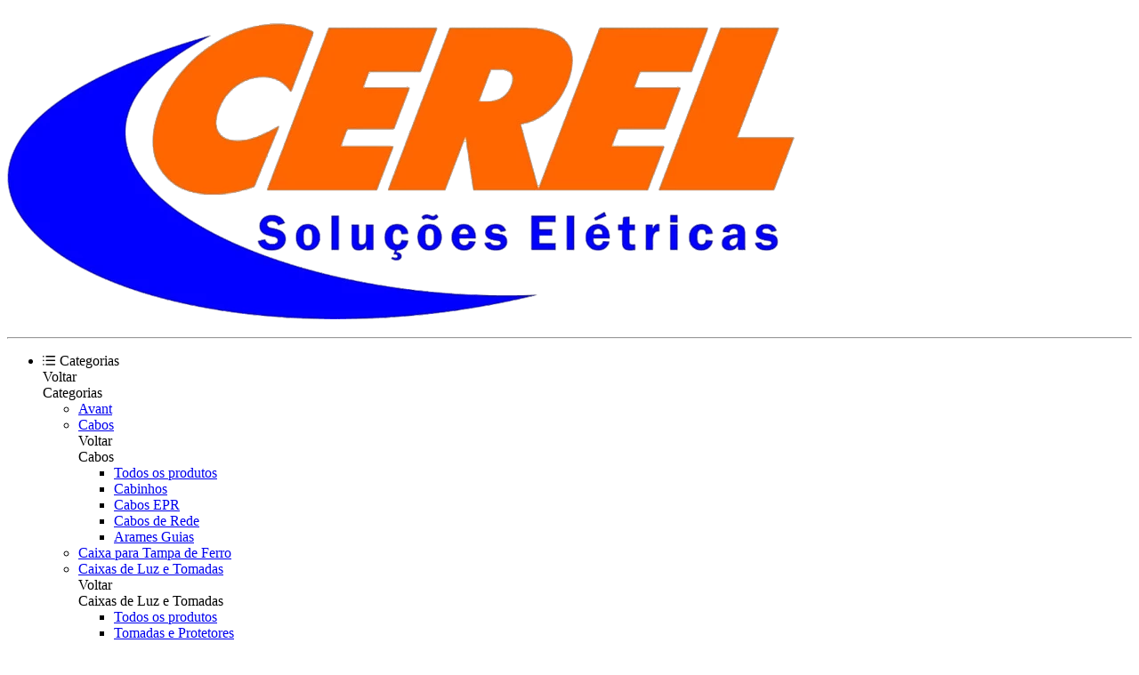

--- FILE ---
content_type: text/html; charset=UTF-8
request_url: https://www.cerel.com.br/lampada-led-bulbo-50w-6500k-bivolt-e27-galaxy/p
body_size: 28338
content:
<!DOCTYPE html>
<html lang="pt-br">
	<head>
		<meta charset="UTF-8">
<meta id="viewport" name="viewport" content="width=device-width, initial-scale=1.0, maximum-scale=1.0, user-scalable=0">
<meta http-equiv="X-UA-Compatible" content="ie=edge">

<link rel="preload" href="https://cdn.yampi.io/rocket/css/global.css?id=9cb6ff3546bd4ba758d83c7df83bfa1a" as="style"/>

<link rel="preconnect" crossorigin href="https://cdn.yampi.io">
<link rel="preconnect" crossorigin href="https://api.dooki.com.br">
<link rel="preconnect" crossorigin href="https://api.yampi.io">
<link rel="preconnect" crossorigin href="https://images.yampi.io">
<link rel="preconnect" crossorigin href="https://images.yampi.me">
<link rel="preconnect" crossorigin href="https://fonts.gstatic.com">
<link rel="preconnect" crossorigin href="https://fonts.googleapis.com">
<link rel="preconnect" crossorigin href="//bam.nr-data.net">
<link rel="preconnect" crossorigin href="//www.facebook.com">

<link href="//king-assets.yampi.me" rel="dns-prefetch"/>
<link href="//awesome-assets.yampi.me" rel="dns-prefetch"/>
<link href="//api.mercadopago.com" rel="dns-prefetch"/>
<link href="//www.mercadopago.com" rel="dns-prefetch"/>
<link href="//www.google-analytics.com" rel="dns-prefetch"/>
<link href="//www.googleadservices.com" rel="dns-prefetch"/>
<link href="//googleads.g.doubleclick.net" rel="dns-prefetch"/>
<link href="//bat.bing.com" rel="dns-prefetch"/>
<link href="//connect.facebook.net" rel="dns-prefetch"/>
<link href="//staticxx.facebook.com" rel="dns-prefetch"/>
<link href="//static.xx.fbcdn.net" rel="dns-prefetch"/>
<link href="//s3.amazonaws.com" rel="dns-prefetch"/>
<link href="//manager.smartlook.com" rel="dns-prefetch"/>
<link href="//vars.hotjar.com" rel="dns-prefetch"/>
<link href="//dis.us.criteo.com" rel="dns-prefetch"/>
<link href="https://bam.nr-data.net" rel="dns-prefetch"/>
<link href="https://stats.g.doubleclick.net" rel="dns-prefetch"/>
<link href="https://connect.facebook.net" rel="dns-prefetch"/>
<link href="https://search.yampi.com.br" rel="dns-prefetch"/>

<link rel="preload" as="image" href="https://images.yampi.me/assets/stores/cerel-solucoes-eletricas/uploads/logo/65e9a0fc3f1e9.png"/>




    <link rel="preload" as="image" href="https://images.yampi.io/unsafe/fit-in/600x600/filters:background_color(white):upscale()/https://images.yampi.me/assets/stores/cerel-solucoes-eletricas/uploads/images/lampada-led-bulbo-50w-6500k-bivolt-e27-galaxy-6602297ddb60f-large.jpg" media="(min-width: 701px)"/>
    <link rel="preload" as="image" href="https://images.yampi.io/unsafe/fit-in/700x700/filters:background_color(white):upscale()/https://images.yampi.me/assets/stores/cerel-solucoes-eletricas/uploads/images/lampada-led-bulbo-50w-6500k-bivolt-e27-galaxy-6602297ddb60f-large.jpg" media="(max-width: 700px)"/>
<!-- Minimal -->
<link rel='icon' type='image/png' href='https://images.yampi.me/assets/stores/cerel-solucoes-eletricas/uploads/icon/663e04f2f323f.png'>
<link rel='icon' sizes='192x192' href='https://images.yampi.me/assets/stores/cerel-solucoes-eletricas/uploads/icon/663e04f2f323f.png'>
<link rel='apple-touch-icon' href='https://images.yampi.me/assets/stores/cerel-solucoes-eletricas/uploads/icon/663e04f2f323f.png'>
<meta name='msapplication-square310x310logo' content='https://images.yampi.me/assets/stores/cerel-solucoes-eletricas/uploads/icon/663e04f2f323f.png'>

<!-- Apple -->
<link rel='apple-touch-icon' href='https://images.yampi.me/assets/stores/cerel-solucoes-eletricas/uploads/icon/663e04f2f323f.png'>
<link rel='apple-touch-icon' sizes='76x76' href='https://images.yampi.me/assets/stores/cerel-solucoes-eletricas/uploads/icon/663e04f2f323f.png'>
<link rel='apple-touch-icon' sizes='120x120' href='https://images.yampi.me/assets/stores/cerel-solucoes-eletricas/uploads/icon/663e04f2f323f.png'>
<link rel='apple-touch-icon' sizes='152x152' href='https://images.yampi.me/assets/stores/cerel-solucoes-eletricas/uploads/icon/663e04f2f323f.png'>

<link rel="manifest" href="/manifest.json" />

<script defer src="https://cdn.yampi.io/rocket/js/manifest.js?id=08903a4c7b4b5ce0ab7716fd15ab16cc"></script>
<script defer src="https://cdn.yampi.io/rocket/js/vendor.js?id=55aa15e7e6712e038478b917309c0228"></script>
<script defer src="https://cdn.yampi.io/rocket/js/components.js?id=b98872988fab97d6db9ea02b22eca136"></script>
<script defer src="https://cdn.yampi.io/rocket/js/app.js?id=bf59e9d01279324874976545391eea78"></script>

<!-- robots -->
<meta name="robots" content="index,follow" />


<title>Lâmpada LED Bulbo 50W 6500K Bivolt E27 GALAXY - Cerel Soluções Elétricas</title>
<meta name="description" content="Lâmpada de Led Bulbo 50W Base E27 Bivolt Fabricante: GalaxyPotência: 50WTemperatura de Cor: 6500KBase: E27Uso: InternoGarantia: 01 ano do FabricanteTensão: Bivolt (100-240V)Fluxo Luminoso: 4000lmFator">
<meta property="og:title" content="Lâmpada LED Bulbo 50W 6500K Bivolt E27 GALAXY - Cerel Soluções Elétricas">
<meta property="og:description" content="Lâmpada de Led Bulbo 50W Base E27 Bivolt Fabricante: GalaxyPotência: 50WTemperatura de Cor: 6500KBase: E27Uso: InternoGarantia: 01 ano do FabricanteTensão: Bivolt (100-240V)Fluxo Luminoso: 4000lmFator">
<meta property="og:image" content="https://images.yampi.me/assets/stores/cerel-solucoes-eletricas/uploads/images/lampada-led-bulbo-50w-6500k-bivolt-e27-galaxy-6602297ddb60f-large.jpg">

<meta name="twitter:title" content="Lâmpada LED Bulbo 50W 6500K Bivolt E27 GALAXY - Cerel Soluções Elétricas">
<meta name="twitter:description" content="Lâmpada de Led Bulbo 50W Base E27 Bivolt Fabricante: GalaxyPotência: 50WTemperatura de Cor: 6500KBase: E27Uso: InternoGarantia: 01 ano do FabricanteTensão: Bivolt (100-240V)Fluxo Luminoso: 4000lmFator">
<script type="application/ld+json">{"@context":"https://schema.org","@type":"WebPage","name":"Lâmpada LED Bulbo 50W 6500K Bivolt E27 GALAXY - Cerel Soluções Elétricas","description":"Lâmpada de Led Bulbo 50W Base E27 Bivolt Fabricante: GalaxyPotência: 50WTemperatura de Cor: 6500KBase: E27Uso: InternoGarantia: 01 ano do FabricanteTensão: Bivolt (100-240V)Fluxo Luminoso: 4000lmFator"}</script>

    <link href="https://fonts.googleapis.com/css2?family=Roboto:wght@400;500;700;800&amp;display=swap" rel="stylesheet" media="screen" async>
<link href="https://fonts.googleapis.com/css2?family=Roboto+Slab:wght@300;400;700;800&amp;display=swap" rel="stylesheet" media="screen" async>

<script>
    (function (w, d, s, l, i) {
        w[l] = w[l] || [];
        w[l].push({'gtm.start': new Date().getTime(), event: 'gtm.js'});
        var f = d.getElementsByTagName(s)[0],
        j = d.createElement(s),
        dl = l != 'dataLayer' ? '&l=' + l : '';
        j.async = true;
        j.src = 'https://www.googletagmanager.com/gtm.js?id=' + i + dl;
        f.parentNode.insertBefore(j, f);
    })(window, document, 'script', 'dataLayer', 'GTM-PNCZP452');
</script>

<script>
    window.merchant = {"id":891442,"alias":"cerel-solucoes-eletricas","domain":"cerel.com.br","base_url":"https:\/\/www.cerel.com.br","logo_url":"https:\/\/images.yampi.me\/assets\/stores\/cerel-solucoes-eletricas\/uploads\/logo\/65e9a0fc3f1e9.png","has_mp":false,"suspended":false,"theme":{"id":1,"alias":"rocket","installation_id":328323},"theme_id":1,"api":{"search":"https:\/\/api.dooki.com.br\/v2\/cerel-solucoes-eletricas\/public\/search"},"checkout":{"base_domain":"https:\/\/seguro.cerel.com.br","skip_cart":false,"items":"https:\/\/seguro.cerel.com.br\/cart\/items?store_token=Mo865CdYU9cKE6ke0Vn44Gvm23SurH06MaHb4NnA","items_json":"https:\/\/seguro.cerel.com.br\/cart\/json?store_token=Mo865CdYU9cKE6ke0Vn44Gvm23SurH06MaHb4NnA","redirect_to":"https:\/\/seguro.cerel.com.br\/cart?store_token=Mo865CdYU9cKE6ke0Vn44Gvm23SurH06MaHb4NnA","orders":"https:\/\/seguro.cerel.com.br\/account\/sales","store_token":"Mo865CdYU9cKE6ke0Vn44Gvm23SurH06MaHb4NnA","default_card":"mastercard","shopper_url":"https:\/\/seguro.cerel.com.br\/minha-conta"},"manifest":{"name":"Cerel Soluc\u0327o\u0303es Ele\u0301tricas","short_name":"Cerel Soluc\u0327o\u0303es Ele\u0301tricas","start_url":"https:\/\/www.cerel.com.br?utm_source=web_app_manifest","description":"Bem-vindo a\u0300 Cerel Soluc\u0327o\u0303es Ele\u0301tricas, sua parceira ha\u0301 mais de 20 anos em materiais ele\u0301tricos. Estamos aqui para atender a todas as suas necessidades.","lang":"pt-BR"},"meta":{"title":"Cerel Soluc\u0327o\u0303es Ele\u0301tricas","description":"Bem-vindo a\u0300 Cerel Soluc\u0327o\u0303es Ele\u0301tricas, sua parceira ha\u0301 mais de 20 anos em materiais ele\u0301tricos. Estamos aqui para atender a todas as suas necessidades.","icons":{"default":"https:\/\/images.yampi.me\/assets\/stores\/cerel-solucoes-eletricas\/uploads\/icon\/663e04f2f323f.png"}},"company":{"person_type":"business","cnpj":"05590841000110","razao_social":"COMERCIO DE MATERIAIS ELETRICOS R CEREL EIRELI - EPP","name":"Luiz Guilherme Bento","cpf":"","phone":{"code":"47","formated_number":"(47) 3145-2000","number":"4731452000"},"whatsapp":{"formated_number":"(47) 3145-2000","number":"4731452000","url":"https:\/\/web.whatsapp.com\/send?phone=554731452000"},"email":"marketing@cerel.com.br","address":{"street":"Rua Presidente Prudente de Moraes","number":"483","complement":"Loja F\u00edsica","neighborhood":"Santo Ant\u00f4nio","city":"Joinville","state":"SC","zipcode":"89218-000","full_address":"Rua Presidente Prudente de Moraes, 483 - Santo Ant\u00f4nio"},"social":{"facebook_url":"https:\/\/www.facebook.com\/cerelmateriais\/?locale=pt_BR","instagram_url":"https:\/\/www.instagram.com\/cerelmateriais\/","youtube_url":"https:\/\/www.youtube.com\/@Cerelmateriais","pinterest_url":null,"tiktok_url":"https:\/\/www.tiktok.com\/@cerelsolucoeseletricas","twitter_url":null}},"shipping":[{"uf":"SC","min":500}],"pricing":{"first_order":{"min_order":null,"code":null,"value":null,"type_increment_value":null}},"payments":[{"active":true,"alias":"amex","name":"American Express","icon_url":"https:\/\/icons.yampi.me\/svg\/card-amex.svg","percent_discount":"0.00"},{"active":true,"alias":"visa","name":"Visa","icon_url":"https:\/\/icons.yampi.me\/svg\/card-visa.svg","percent_discount":"0.00"},{"active":true,"alias":"diners","name":"Diners","icon_url":"https:\/\/icons.yampi.me\/svg\/card-diners.svg","percent_discount":"0.00"},{"active":true,"alias":"mastercard","name":"Mastercard","icon_url":"https:\/\/icons.yampi.me\/svg\/card-mastercard.svg","percent_discount":"0.00"},{"active":true,"alias":"discover","name":"Discover","icon_url":"https:\/\/icons.yampi.me\/svg\/card-discover.svg","percent_discount":"0.00"},{"active":true,"alias":"aura","name":"Aura","icon_url":"https:\/\/icons.yampi.me\/svg\/card-aura.svg","percent_discount":"0.00"},{"active":true,"alias":"elo","name":"Elo","icon_url":"https:\/\/icons.yampi.me\/svg\/card-elo.svg","percent_discount":"0.00"},{"active":true,"alias":"billet","name":"Boleto Banc\u00e1rio","icon_url":"https:\/\/icons.yampi.me\/svg\/card-billet.svg","percent_discount":"0.00"},{"active":true,"alias":"hiper","name":"Hiper","icon_url":"https:\/\/icons.yampi.me\/svg\/card-hiper.svg","percent_discount":"0.00"},{"active":true,"alias":"pix","name":"Pix","icon_url":"https:\/\/icons.yampi.me\/svg\/card-pix.svg","percent_discount":"5.00"}],"scripts":[],"categories":[{"id":5625194,"featured":false,"parent_id":null,"is_parent":true,"name":"Mini Disjuntores","slug":"mini-disjuntores","url":"","url_path":"\/mini-disjuntores","path":"Mini Disjuntores","category_cover":null,"order":0,"children":{"data":[]}},{"id":5598474,"featured":false,"parent_id":null,"is_parent":true,"name":"Terminais de Compress\u00e3o","slug":"terminais-de-compressao","url":"","url_path":"\/terminais-de-compressao","path":"Terminais de Compress\u00e3o","category_cover":null,"order":0,"children":{"data":[]}},{"id":5590738,"featured":false,"parent_id":null,"is_parent":true,"name":"Conectores de Emenda","slug":"conectores-de-emenda","url":"","url_path":"\/conectores-de-emenda?sort_by=best_sellers","path":"Conectores de Emenda","category_cover":null,"order":0,"children":{"data":[]}},{"id":4262192,"featured":false,"parent_id":null,"is_parent":true,"name":"Promo\u00e7\u00f5es","slug":"promocoes","url":"","url_path":"\/promocoes?sort_by=best_sellers","path":"Promo\u00e7\u00f5es","category_cover":"\/\/images.yampi.me\/assets\/stores\/cerel-solucoes-eletricas\/uploads\/category_cover\/65f421de3b21d.jpg","order":0,"children":{"data":[]}},{"id":5586555,"featured":false,"parent_id":null,"is_parent":true,"name":"Prensas de Cabo","slug":"prensas-de-cabo","url":"","url_path":"\/prensas-de-cabo","path":"Prensas de Cabo","category_cover":null,"order":0,"children":{"data":[]}},{"id":5576592,"featured":false,"parent_id":null,"is_parent":true,"name":"Terminais F\u00eamea","slug":"terminais-femea","url":"","url_path":"\/terminais-femea","path":"Terminais F\u00eamea","category_cover":null,"order":0,"children":{"data":[]}},{"id":5576297,"featured":false,"parent_id":null,"is_parent":true,"name":"Terminais Anel","slug":"terminais-anel","url":"","url_path":"\/terminais-anel","path":"Terminais Anel","category_cover":null,"order":0,"children":{"data":[]}},{"id":5576293,"featured":false,"parent_id":null,"is_parent":true,"name":"Terminais","slug":"terminal","url":"","url_path":"\/terminal","path":"Terminais","category_cover":null,"order":0,"children":{"data":[]}},{"id":5247007,"featured":false,"parent_id":null,"is_parent":true,"name":"Caixa para Tampa de Ferro","slug":"caixa-para-tampa-de-ferro","url":"","url_path":"\/caixa-para-tampa-de-ferro","path":"Caixa para Tampa de Ferro","category_cover":null,"order":0,"children":{"data":[]}},{"id":4262182,"featured":false,"parent_id":null,"is_parent":true,"name":"Siemens","slug":"siemens","url":"","url_path":"\/siemens?sort_by=best_sellers","path":"Siemens","category_cover":"\/\/images.yampi.me\/assets\/stores\/cerel-solucoes-eletricas\/uploads\/category_cover\/65bd1f1a4cc5a.png","order":1,"children":{"data":[{"id":4281801,"featured":false,"parent_id":4262182,"is_parent":false,"name":"Disjuntores","slug":"disjuntores","url":"","url_path":"\/siemens\/disjuntores?sort_by=best_sellers","path":"Siemens \/ Disjuntores","category_cover":null,"order":0},{"id":4281802,"featured":false,"parent_id":4262182,"is_parent":false,"name":"DR","slug":"dr","url":"","url_path":"\/siemens\/dr?sort_by=best_sellers","path":"Siemens \/ DR","category_cover":null,"order":0},{"id":4281803,"featured":false,"parent_id":4262182,"is_parent":false,"name":"DPS","slug":"dps","url":"","url_path":"\/siemens\/dps?sort_by=best_sellers","path":"Siemens \/ DPS","category_cover":null,"order":0},{"id":4281804,"featured":false,"parent_id":4262182,"is_parent":false,"name":"Disjuntor Motor","slug":"disjuntor-motor","url":"","url_path":"\/siemens\/disjuntor-motor?sort_by=best_sellers","path":"Siemens \/ Disjuntor Motor","category_cover":null,"order":0},{"id":4281805,"featured":false,"parent_id":4262182,"is_parent":false,"name":"Contatores","slug":"contatores","url":"","url_path":"\/siemens\/contatores?sort_by=best_sellers","path":"Siemens \/ Contatores","category_cover":null,"order":0},{"id":4281807,"featured":false,"parent_id":4262182,"is_parent":false,"name":"Contato Auxiliar","slug":"contato-auxiliar","url":"","url_path":"\/siemens\/contato-auxiliar?sort_by=best_sellers","path":"Siemens \/ Contato Auxiliar","category_cover":null,"order":0},{"id":5412372,"featured":false,"parent_id":4262182,"is_parent":false,"name":"Bot\u00f5es","slug":"botao","url":"","url_path":"\/siemens\/botao?sort_by=best_sellers","path":"Siemens \/ Bot\u00f5es","category_cover":null,"order":0}]}},{"id":4262174,"featured":true,"parent_id":null,"is_parent":true,"name":"Ilumina\u00e7\u00e3o","slug":"iluminacao","url":"","url_path":"\/iluminacao?sort_by=best_sellers","path":"Ilumina\u00e7\u00e3o","category_cover":"\/\/images.yampi.me\/assets\/stores\/cerel-solucoes-eletricas\/uploads\/category_cover\/65f421a04b2a9.jpg","order":2,"children":{"data":[{"id":5529859,"featured":true,"parent_id":4262174,"is_parent":false,"name":"Ilumina\u00e7\u00e3o de Emerg\u00eancia","slug":"iluminacao-de-emergencia","url":"","url_path":"\/iluminacao\/iluminacao-de-emergencia?sort_by=best_sellers","path":"Ilumina\u00e7\u00e3o \/ Ilumina\u00e7\u00e3o de Emerg\u00eancia","category_cover":null,"order":0},{"id":4281728,"featured":false,"parent_id":4262174,"is_parent":false,"name":"Refletores","slug":"refletores","url":"","url_path":"\/iluminacao\/refletores?sort_by=best_sellers","path":"Ilumina\u00e7\u00e3o \/ Refletores","category_cover":null,"order":0},{"id":4281727,"featured":false,"parent_id":4262174,"is_parent":false,"name":"Lumin\u00e1rias","slug":"luminarias","url":"","url_path":"\/iluminacao\/luminarias?sort_by=best_sellers","path":"Ilumina\u00e7\u00e3o \/ Lumin\u00e1rias","category_cover":null,"order":1},{"id":4281731,"featured":false,"parent_id":4262174,"is_parent":false,"name":"Sensores de Presen\u00e7a","slug":"sensores-de-presenca","url":"","url_path":"\/iluminacao\/sensores-de-presenca?sort_by=best_sellers","path":"Ilumina\u00e7\u00e3o \/ Sensores de Presen\u00e7a","category_cover":null,"order":2},{"id":4281729,"featured":false,"parent_id":4262174,"is_parent":false,"name":"Decora\u00e7\u00e3o","slug":"decoracao","url":"","url_path":"\/iluminacao\/decoracao?sort_by=best_sellers","path":"Ilumina\u00e7\u00e3o \/ Decora\u00e7\u00e3o","category_cover":null,"order":3},{"id":4357930,"featured":false,"parent_id":4262174,"is_parent":false,"name":"Fontes","slug":"fontes","url":"","url_path":"\/iluminacao\/fontes?sort_by=best_sellers","path":"Ilumina\u00e7\u00e3o \/ Fontes","category_cover":null,"order":4},{"id":4281733,"featured":false,"parent_id":4262174,"is_parent":false,"name":"Soquetes","slug":"soquetes","url":"","url_path":"\/iluminacao\/soquetes?sort_by=best_sellers","path":"Ilumina\u00e7\u00e3o \/ Soquetes","category_cover":null,"order":5},{"id":5200297,"featured":false,"parent_id":4262174,"is_parent":false,"name":"L\u00e2mpadas 2,5W","slug":"lampadas-25w","url":"","url_path":"\/iluminacao\/lampadas-25w?sort_by=best_sellers","path":"Ilumina\u00e7\u00e3o \/ L\u00e2mpadas 2,5W","category_cover":null,"order":6},{"id":5200285,"featured":false,"parent_id":4262174,"is_parent":false,"name":"L\u00e2mpadas 4W","slug":"lampadas-4w","url":"","url_path":"\/iluminacao\/lampadas-4w?sort_by=best_sellers","path":"Ilumina\u00e7\u00e3o \/ L\u00e2mpadas 4W","category_cover":null,"order":7},{"id":5200250,"featured":false,"parent_id":4262174,"is_parent":false,"name":"L\u00e2mpadas 4,8W","slug":"lampadas-48w","url":"","url_path":"\/iluminacao\/lampadas-48w?sort_by=name_asc","path":"Ilumina\u00e7\u00e3o \/ L\u00e2mpadas 4,8W","category_cover":null,"order":8},{"id":5200291,"featured":false,"parent_id":4262174,"is_parent":false,"name":"L\u00e2mpadas 7W","slug":"lampadas-7w","url":"","url_path":"\/iluminacao\/lampadas-7w?sort_by=best_sellers","path":"Ilumina\u00e7\u00e3o \/ L\u00e2mpadas 7W","category_cover":null,"order":9},{"id":5200288,"featured":false,"parent_id":4262174,"is_parent":false,"name":"L\u00e2mpadas 9W","slug":"lampadas-9w","url":"","url_path":"\/iluminacao\/lampadas-9w?sort_by=best_sellers","path":"Ilumina\u00e7\u00e3o \/ L\u00e2mpadas 9W","category_cover":null,"order":10},{"id":4281725,"featured":false,"parent_id":4262174,"is_parent":false,"name":"L\u00e2mpadas 10W","slug":"lampadas","url":"","url_path":"\/iluminacao\/lampadas?sort_by=best_sellers","path":"Ilumina\u00e7\u00e3o \/ L\u00e2mpadas 10W","category_cover":null,"order":11},{"id":5200328,"featured":false,"parent_id":4262174,"is_parent":false,"name":"L\u00e2mpadas 12W","slug":"lampadas-12w","url":"","url_path":"\/iluminacao\/lampadas-12w?sort_by=best_sellers","path":"Ilumina\u00e7\u00e3o \/ L\u00e2mpadas 12W","category_cover":null,"order":12},{"id":5200334,"featured":false,"parent_id":4262174,"is_parent":false,"name":"L\u00e2mpadas 15W","slug":"lampadas-15w","url":"","url_path":"\/iluminacao\/lampadas-15w?sort_by=best_sellers","path":"Ilumina\u00e7\u00e3o \/ L\u00e2mpadas 15W","category_cover":null,"order":13},{"id":5200337,"featured":false,"parent_id":4262174,"is_parent":false,"name":"L\u00e2mpadas 20W","slug":"lampadas-20w","url":"","url_path":"\/iluminacao\/lampadas-20w?sort_by=best_sellers","path":"Ilumina\u00e7\u00e3o \/ L\u00e2mpadas 20W","category_cover":null,"order":14},{"id":5200340,"featured":false,"parent_id":4262174,"is_parent":false,"name":"L\u00e2mpadas 30W","slug":"lampadas-30w","url":"","url_path":"\/iluminacao\/lampadas-30w?sort_by=best_sellers","path":"Ilumina\u00e7\u00e3o \/ L\u00e2mpadas 30W","category_cover":null,"order":15},{"id":5200343,"featured":false,"parent_id":4262174,"is_parent":false,"name":"L\u00e2mpadas 40W","slug":"lampadas-40w","url":"","url_path":"\/iluminacao\/lampadas-40w?sort_by=best_sellers","path":"Ilumina\u00e7\u00e3o \/ L\u00e2mpadas 40W","category_cover":null,"order":16},{"id":5200363,"featured":false,"parent_id":4262174,"is_parent":false,"name":"L\u00e2mpadas 50W","slug":"lampadas-50w","url":"","url_path":"\/iluminacao\/lampadas-50w?sort_by=best_sellers","path":"Ilumina\u00e7\u00e3o \/ L\u00e2mpadas 50W","category_cover":null,"order":17},{"id":5200403,"featured":false,"parent_id":4262174,"is_parent":false,"name":"L\u00e2mpadas 65W","slug":"lampadas-65w","url":"","url_path":"\/iluminacao\/lampadas-65w?sort_by=best_sellers","path":"Ilumina\u00e7\u00e3o \/ L\u00e2mpadas 65W","category_cover":null,"order":18},{"id":5200404,"featured":false,"parent_id":4262174,"is_parent":false,"name":"L\u00e2mpadas 100W","slug":"lampadas-100w","url":"","url_path":"\/iluminacao\/lampadas-100w?sort_by=best_sellers","path":"Ilumina\u00e7\u00e3o \/ L\u00e2mpadas 100W","category_cover":null,"order":19},{"id":5200405,"featured":false,"parent_id":4262174,"is_parent":false,"name":"L\u00e2mpadas 150W","slug":"lampadas-150w","url":"","url_path":"\/iluminacao\/lampadas-150w?sort_by=best_sellers","path":"Ilumina\u00e7\u00e3o \/ L\u00e2mpadas 150W","category_cover":null,"order":20}]}},{"id":4266822,"featured":false,"parent_id":null,"is_parent":true,"name":"Produtos Inteligentes","slug":"produtos-inteligentes","url":"","url_path":"\/produtos-inteligentes?sort_by=best_sellers","path":"Produtos Inteligentes","category_cover":"\/\/images.yampi.me\/assets\/stores\/cerel-solucoes-eletricas\/uploads\/category_cover\/65bd1f666d46c.png","order":3,"children":{"data":[{"id":4358942,"featured":false,"parent_id":4266822,"is_parent":false,"name":"L\u00e2mpadas Inteligentes","slug":"lampadas-inteligentes","url":"","url_path":"\/produtos-inteligentes\/lampadas-inteligentes?sort_by=best_sellers","path":"Produtos Inteligentes \/ L\u00e2mpadas Inteligentes","category_cover":null,"order":0},{"id":4469127,"featured":false,"parent_id":4266822,"is_parent":false,"name":"Pain\u00e9is Inteligentes","slug":"paineis-inteligentes","url":"","url_path":"\/produtos-inteligentes\/paineis-inteligentes?sort_by=best_sellers","path":"Produtos Inteligentes \/ Pain\u00e9is Inteligentes","category_cover":null,"order":0},{"id":4700059,"featured":false,"parent_id":4266822,"is_parent":false,"name":"Interruptores Inteligentes","slug":"interruptores-inteligentes","url":"","url_path":"\/produtos-inteligentes\/interruptores-inteligentes?sort_by=best_sellers","path":"Produtos Inteligentes \/ Interruptores Inteligentes","category_cover":null,"order":0},{"id":4700071,"featured":false,"parent_id":4266822,"is_parent":false,"name":"Refletores e Fitas LED inteligentes","slug":"refletores-e-fitas-led-inteligentes","url":"","url_path":"\/produtos-inteligentes\/refletores-e-fitas-led-inteligentes?sort_by=best_sellers","path":"Produtos Inteligentes \/ Refletores e Fitas LED inteligentes","category_cover":null,"order":0}]}},{"id":4262175,"featured":true,"parent_id":null,"is_parent":true,"name":"Caixas de Luz e Tomadas","slug":"caixas-de-luz-e-tomadas","url":"","url_path":"\/caixas-de-luz-e-tomadas?sort_by=best_sellers","path":"Caixas de Luz e Tomadas","category_cover":"\/\/images.yampi.me\/assets\/stores\/cerel-solucoes-eletricas\/uploads\/category_cover\/6615987ca5758.jpg","order":4,"children":{"data":[{"id":4281760,"featured":false,"parent_id":4262175,"is_parent":false,"name":"Tomadas e Protetores","slug":"tomadas-e-protetores","url":"","url_path":"\/caixas-de-luz-e-tomadas\/tomadas-e-protetores?sort_by=best_sellers","path":"Caixas de Luz e Tomadas \/ Tomadas e Protetores","category_cover":null,"order":0},{"id":5458636,"featured":false,"parent_id":4262175,"is_parent":false,"name":"Tomadas e Interruptores","slug":"tomadas-e-interruptores","url":"","url_path":"\/caixas-de-luz-e-tomadas\/tomadas-e-interruptores?sort_by=best_sellers","path":"Caixas de Luz e Tomadas \/ Tomadas e Interruptores","category_cover":null,"order":0},{"id":4281745,"featured":false,"parent_id":4262175,"is_parent":false,"name":"Plugs e Adaptadores","slug":"plugs-de-tomadas","url":"","url_path":"\/caixas-de-luz-e-tomadas\/plugs-de-tomadas?sort_by=best_sellers","path":"Caixas de Luz e Tomadas \/ Plugs e Adaptadores","category_cover":null,"order":1},{"id":4281750,"featured":false,"parent_id":4262175,"is_parent":false,"name":"Tomadas Industriais","slug":"tomadas-industriais","url":"","url_path":"\/caixas-de-luz-e-tomadas\/tomadas-industriais?sort_by=best_sellers","path":"Caixas de Luz e Tomadas \/ Tomadas Industriais","category_cover":null,"order":2},{"id":4281747,"featured":false,"parent_id":4262175,"is_parent":false,"name":"Caixas de Luz","slug":"caixas-de-luz","url":"","url_path":"\/caixas-de-luz-e-tomadas\/caixas-de-luz?sort_by=best_sellers","path":"Caixas de Luz e Tomadas \/ Caixas de Luz","category_cover":null,"order":3},{"id":4281749,"featured":false,"parent_id":4262175,"is_parent":false,"name":"Quadros de Disjuntor","slug":"quadros-de-disjuntor","url":"","url_path":"\/caixas-de-luz-e-tomadas\/quadros-de-disjuntor?sort_by=best_sellers","path":"Caixas de Luz e Tomadas \/ Quadros de Disjuntor","category_cover":null,"order":4},{"id":4281752,"featured":false,"parent_id":4262175,"is_parent":false,"name":"Disjuntores","slug":"disjuntores","url":"","url_path":"\/caixas-de-luz-e-tomadas\/disjuntores?sort_by=best_sellers","path":"Caixas de Luz e Tomadas \/ Disjuntores","category_cover":null,"order":5}]}},{"id":4262176,"featured":true,"parent_id":null,"is_parent":true,"name":"Cabos","slug":"cabos","url":"","url_path":"\/cabos?sort_by=best_sellers","path":"Cabos","category_cover":"\/\/images.yampi.me\/assets\/stores\/cerel-solucoes-eletricas\/uploads\/category_cover\/65f4218e086b3.jpg","order":5,"children":{"data":[{"id":4281761,"featured":false,"parent_id":4262176,"is_parent":false,"name":"Cabinhos","slug":"cabinhos","url":"","url_path":"\/cabos\/cabinhos?sort_by=best_sellers","path":"Cabos \/ Cabinhos","category_cover":null,"order":0},{"id":4281762,"featured":false,"parent_id":4262176,"is_parent":false,"name":"Cabos EPR","slug":"cabos-epr","url":"","url_path":"\/cabos\/cabos-epr?sort_by=best_sellers","path":"Cabos \/ Cabos EPR","category_cover":null,"order":1},{"id":4359422,"featured":false,"parent_id":4262176,"is_parent":false,"name":"Cabos de Rede","slug":"cabos-de-rede","url":"","url_path":"\/cabos\/cabos-de-rede?sort_by=best_sellers","path":"Cabos \/ Cabos de Rede","category_cover":null,"order":2},{"id":4281763,"featured":false,"parent_id":4262176,"is_parent":false,"name":"Arames Guias","slug":"arames-guia","url":"","url_path":"\/cabos\/arames-guia?sort_by=best_sellers","path":"Cabos \/ Arames Guias","category_cover":null,"order":3}]}},{"id":4262177,"featured":true,"parent_id":null,"is_parent":true,"name":"Entrada de Energia","slug":"entrada-de-energia","url":"","url_path":"\/entrada-de-energia?sort_by=best_sellers","path":"Entrada de Energia","category_cover":"\/\/images.yampi.me\/assets\/stores\/cerel-solucoes-eletricas\/uploads\/category_cover\/6617445cd394f.jpg","order":6,"children":{"data":[{"id":4281781,"featured":false,"parent_id":4262177,"is_parent":false,"name":"Tampas de Ferro","slug":"tampas-de-ferro","url":"","url_path":"\/entrada-de-energia\/tampas-de-ferro?sort_by=best_sellers","path":"Entrada de Energia \/ Tampas de Ferro","category_cover":null,"order":0},{"id":4281776,"featured":false,"parent_id":4262177,"is_parent":false,"name":"Aterramento","slug":"aterramento","url":"","url_path":"\/entrada-de-energia\/aterramento?sort_by=best_sellers","path":"Entrada de Energia \/ Aterramento","category_cover":null,"order":1},{"id":4281771,"featured":false,"parent_id":4262177,"is_parent":false,"name":"Acess\u00f3rios para Postes","slug":"acessorios-para-postes","url":"","url_path":"\/entrada-de-energia\/acessorios-para-postes?sort_by=best_sellers","path":"Entrada de Energia \/ Acess\u00f3rios para Postes","category_cover":null,"order":2},{"id":4281779,"featured":false,"parent_id":4262177,"is_parent":false,"name":"Conecetores","slug":"conecetores","url":"","url_path":"\/entrada-de-energia\/conecetores?sort_by=best_sellers","path":"Entrada de Energia \/ Conecetores","category_cover":null,"order":3},{"id":4281780,"featured":false,"parent_id":4262177,"is_parent":false,"name":"Quadros Medidores","slug":"quadros-medidores","url":"","url_path":"\/entrada-de-energia\/quadros-medidores?sort_by=best_sellers","path":"Entrada de Energia \/ Quadros Medidores","category_cover":null,"order":4},{"id":4281774,"featured":false,"parent_id":4262177,"is_parent":false,"name":"Alicates para Terminais","slug":"alicates-para-terminais","url":"","url_path":"\/entrada-de-energia\/alicates-para-terminais?sort_by=best_sellers","path":"Entrada de Energia \/ Alicates para Terminais","category_cover":null,"order":5}]}},{"id":4262180,"featured":false,"parent_id":null,"is_parent":true,"name":"Eletrodutos e Conduletes","slug":"eletrodutos-e-conduletes","url":"","url_path":"\/eletrodutos-e-conduletes?sort_by=best_sellers","path":"Eletrodutos e Conduletes","category_cover":"\/\/images.yampi.me\/assets\/stores\/cerel-solucoes-eletricas\/uploads\/category_cover\/65f4217f7e970.jpg","order":7,"children":{"data":[{"id":4281782,"featured":false,"parent_id":4262180,"is_parent":false,"name":"Abra\u00e7adeiras","slug":"abracadeiras","url":"","url_path":"\/eletrodutos-e-conduletes\/abracadeiras?sort_by=best_sellers","path":"Eletrodutos e Conduletes \/ Abra\u00e7adeiras","category_cover":null,"order":0},{"id":4281785,"featured":false,"parent_id":4262180,"is_parent":false,"name":"Mangueiras Corrugadas","slug":"mangueiras-corrugadas","url":"","url_path":"\/eletrodutos-e-conduletes\/mangueiras-corrugadas?sort_by=best_sellers","path":"Eletrodutos e Conduletes \/ Mangueiras Corrugadas","category_cover":null,"order":1},{"id":4281783,"featured":false,"parent_id":4262180,"is_parent":false,"name":"Conduletes PVC","slug":"conduletes-pvc","url":"","url_path":"\/eletrodutos-e-conduletes\/conduletes-pvc?sort_by=best_sellers","path":"Eletrodutos e Conduletes \/ Conduletes PVC","category_cover":null,"order":2},{"id":4281787,"featured":false,"parent_id":4262180,"is_parent":false,"name":"Eletrodutos PVC","slug":"eletrodutos-pvc","url":"","url_path":"\/eletrodutos-e-conduletes\/eletrodutos-pvc?sort_by=best_sellers","path":"Eletrodutos e Conduletes \/ Eletrodutos PVC","category_cover":null,"order":3}]}},{"id":4287272,"featured":false,"parent_id":null,"is_parent":true,"name":"Taschibra","slug":"taschibra","url":"","url_path":"\/taschibra?sort_by=best_sellers","path":"Taschibra","category_cover":"\/\/images.yampi.me\/assets\/stores\/cerel-solucoes-eletricas\/uploads\/category_cover\/65c28f47193e0.png","order":8,"children":{"data":[]}},{"id":4287252,"featured":false,"parent_id":null,"is_parent":true,"name":"Krona","slug":"krona","url":"","url_path":"\/krona?sort_by=best_sellers","path":"Krona","category_cover":"\/\/images.yampi.me\/assets\/stores\/cerel-solucoes-eletricas\/uploads\/category_cover\/65c28f5e2af5b.png","order":9,"children":{"data":[]}},{"id":4287243,"featured":false,"parent_id":null,"is_parent":true,"name":"Wetzel","slug":"wetzel","url":"","url_path":"\/wetzel?sort_by=best_sellers","path":"Wetzel","category_cover":"\/\/images.yampi.me\/assets\/stores\/cerel-solucoes-eletricas\/uploads\/category_cover\/65c28f777fe00.png","order":10,"children":{"data":[]}},{"id":4287184,"featured":false,"parent_id":null,"is_parent":true,"name":"G-light","slug":"g-light","url":"","url_path":"\/g-light?sort_by=best_sellers","path":"G-light","category_cover":"\/\/images.yampi.me\/assets\/stores\/cerel-solucoes-eletricas\/uploads\/category_cover\/65c26a2e01126.png","order":11,"children":{"data":[]}},{"id":4281854,"featured":false,"parent_id":null,"is_parent":true,"name":"Sil","slug":"sil","url":"","url_path":"\/sil?sort_by=best_sellers","path":"Sil","category_cover":"\/\/images.yampi.me\/assets\/stores\/cerel-solucoes-eletricas\/uploads\/category_cover\/65c069d9c29ae.png","order":12,"children":{"data":[]}},{"id":4273751,"featured":false,"parent_id":null,"is_parent":true,"name":"Avant","slug":"avant","url":"","url_path":"\/avant?sort_by=best_sellers","path":"Avant","category_cover":"\/\/images.yampi.me\/assets\/stores\/cerel-solucoes-eletricas\/uploads\/category_cover\/65bd20b33cd43.png","order":13,"children":{"data":[]}},{"id":4273746,"featured":false,"parent_id":null,"is_parent":true,"name":"WEG","slug":"weg","url":"","url_path":"\/weg?sort_by=best_sellers","path":"WEG","category_cover":"\/\/images.yampi.me\/assets\/stores\/cerel-solucoes-eletricas\/uploads\/category_cover\/65bd208966fba.png","order":14,"children":{"data":[{"id":5465415,"featured":false,"parent_id":4273746,"is_parent":false,"name":"Sinaleiros","slug":"sinaleiros","url":"","url_path":"\/weg\/sinaleiros?sort_by=best_sellers","path":"WEG \/ Sinaleiros","category_cover":null,"order":0},{"id":5467219,"featured":false,"parent_id":4273746,"is_parent":false,"name":"Tampas","slug":"tampa","url":"","url_path":"\/weg\/tampa","path":"WEG \/ Tampas","category_cover":null,"order":0},{"id":5467221,"featured":false,"parent_id":4273746,"is_parent":false,"name":"Temporizadores","slug":"temporizadores","url":"","url_path":"\/weg\/temporizadores?sort_by=best_sellers","path":"WEG \/ Temporizadores","category_cover":null,"order":0},{"id":5467223,"featured":false,"parent_id":4273746,"is_parent":false,"name":"Tomadas","slug":"tomadas","url":"","url_path":"\/weg\/tomadas?sort_by=best_sellers","path":"WEG \/ Tomadas","category_cover":null,"order":0},{"id":5472116,"featured":false,"parent_id":4273746,"is_parent":false,"name":"Seccionadoras","slug":"seccionadoras-rotativas","url":"","url_path":"\/weg\/seccionadoras-rotativas?sort_by=best_sellers","path":"WEG \/ Seccionadoras","category_cover":null,"order":0},{"id":5472130,"featured":false,"parent_id":4273746,"is_parent":false,"name":"Quadros","slug":"caixas","url":"","url_path":"\/weg\/caixas?sort_by=best_sellers","path":"WEG \/ Quadros","category_cover":null,"order":0},{"id":5493823,"featured":false,"parent_id":4273746,"is_parent":false,"name":"Disjuntores","slug":"disjuntores","url":"","url_path":"\/weg\/disjuntores?sort_by=best_sellers","path":"WEG \/ Disjuntores","category_cover":null,"order":0},{"id":5494178,"featured":false,"parent_id":4273746,"is_parent":false,"name":"Compose","slug":"compose","url":"","url_path":"\/weg\/compose","path":"WEG \/ Compose","category_cover":null,"order":0}]}},{"id":4288090,"featured":false,"parent_id":null,"is_parent":true,"name":"Masster","slug":"masster","url":"","url_path":"\/masster?sort_by=best_sellers","path":"Masster","category_cover":"\/\/images.yampi.me\/assets\/stores\/cerel-solucoes-eletricas\/uploads\/category_cover\/65c290cdaaaad.png","order":15,"children":{"data":[]}},{"id":4295020,"featured":false,"parent_id":null,"is_parent":true,"name":"Intelli","slug":"intelli","url":"","url_path":"\/intelli?sort_by=best_sellers","path":"Intelli","category_cover":"\/\/images.yampi.me\/assets\/stores\/cerel-solucoes-eletricas\/uploads\/category_cover\/65c4c0be1fad2.png","order":16,"children":{"data":[]}}],"promotion":[],"services":{"google":{"analytics":null,"analytics_v4":{"header":"Para instalar o aplicativo, voc\u00ea precisa incluir informa\u00e7\u00f5es dispon\u00edveis no site do aplicativo e configurar o formul\u00e1rio abaixo de acordo com suas prefer\u00eancias.","ga_tracking_id":"G-Y1LDL0DGJ4","optimize_code":null},"criteo":null,"tag_manager":null,"ads_pixels":[]},"chat":null},"pages":[{"name":"Pol\u00edtica de Privacidade","slug":"politica-de-privacidade","path":"\/atendimento\/politica-de-privacidade"},{"name":"Pol\u00edtica de Troca e Devolu\u00e7\u00e3o","slug":"politica-de-troca-e-devolucao","path":"\/atendimento\/politica-de-troca-e-devolucao"},{"name":"Termos e Condi\u00e7\u00f5es","slug":"termos-e-condicoes","path":"\/atendimento\/termos-e-condicoes"},{"name":"Vendedores Internos","slug":"vendedores-internos","path":"\/atendimento\/vendedores-internos"},{"name":"Pol\u00edtica de cookies","slug":"politica-de-cookies","path":"\/atendimento\/politica-de-cookies"}],"cookies_policy":{"active":true,"name":"Pol\u00edtica de cookies","slug":"politica-de-cookies","content":"<p>Utilizamos cookies para tornar seu acesso personalizado de acordo com o seu gosto e suas escolhas e, com isso, garantir que a sua experi\u00eancia em nossa loja seja a melhor poss\u00edvel.\u00a0<\/p>        <p>A presente Pol\u00edtica tem como objetivo fornecer informa\u00e7\u00f5es objetivas e claras sobre o que s\u00e3o cookies, qual papel desempenham e como configur\u00e1-los.<\/p>        <p>\u00a0<\/p>        <p><strong>1. O que s\u00e3o Cookies?<\/strong><\/p>        <p>Cookies s\u00e3o pequenos arquivos de texto ou fragmentos de informa\u00e7\u00e3o que s\u00e3o baixados em seu computador, smartphone ou qualquer outro dispositivo com acesso \u00e0 internet quando voc\u00ea visita um site.\u00a0<\/p>        <p>Eles cont\u00eam informa\u00e7\u00f5es sobre a sua navega\u00e7\u00e3o em nossa loja e ret\u00eam apenas informa\u00e7\u00f5es relacionadas a suas prefer\u00eancias.\u00a0<\/p>        <p>Assim, essa p\u00e1gina consegue armazenar e recuperar os dados sobre os seus h\u00e1bitos de navega\u00e7\u00e3o, de forma a melhorar a experi\u00eancia de uso, por exemplo.\u00a0<\/p>        <p>\u00c9 importante frisar que eles n\u00e3o cont\u00eam informa\u00e7\u00f5es pessoais espec\u00edficas, como dados sens\u00edveis ou banc\u00e1rios.<\/p>        <p>O seu navegador armazena os cookies no disco r\u00edgido, mas ocupam um espa\u00e7o de mem\u00f3ria m\u00ednimo, que n\u00e3o afetam o desempenho do seu computador. A maioria das informa\u00e7\u00f5es s\u00e3o apagadas logo ao encerrar a sess\u00e3o, como voc\u00ea ver\u00e1 no pr\u00f3ximo t\u00f3pico.<\/p>        <p>\u00a0<\/p>        <p><strong>1.1. Tipos de Cookies<\/strong><\/p>        <p>Os cookies, quanto a seus propriet\u00e1rios, podem ser:<\/p>        <ul>        <li><strong>Cookies propriet\u00e1rios:<\/strong> s\u00e3o cookies definidos por n\u00f3s ou por terceiros em nosso nome<\/li>        <li><strong>Cookies de terceiros:<\/strong> s\u00e3o cookies definidos por terceiros confi\u00e1veis em nossa aplica\u00e7\u00e3o<\/li>        <\/ul>        <p>Os cookies, quanto ao seu tempo de vida, podem ser:<\/p>        <ul>        <li><strong>Cookies de sess\u00e3o ou tempor\u00e1rios:<\/strong> s\u00e3o cookies que expiram assim que voc\u00ea fecha o seu navegador, encerrando a sess\u00e3o.<\/li>        <li><strong>Cookies persistentes ou permanentes:<\/strong> s\u00e3o cookies que permanecem no seu dispositivo durante um per\u00edodo determinado ou at\u00e9 que voc\u00ea os exclua.<\/li>        <\/ul>        <p>Os cookies, quanto a sua finalidade, podem ser:<\/p>        <ul>        <li><strong>Cookies necess\u00e1rios:<\/strong> s\u00e3o cookies essenciais que possibilitam a navega\u00e7\u00e3o em nossas aplica\u00e7\u00f5es e o acesso a todos os recursos; se estes, nossos servi\u00e7os podem apresentar mal desempenho ou n\u00e3o funcionar.<\/li>        <li><strong>Cookies de desempenho: <\/strong>s\u00e3o cookies que otimizam a forma que nossas aplica\u00e7\u00f5es funcionam, coletando informa\u00e7\u00f5es an\u00f4nimas sobre as p\u00e1ginas acessadas.<\/li>        <li><strong>Cookies de funcionalidade:<\/strong> s\u00e3o cookies que memorizam suas prefer\u00eancias e escolhas (como seu nome de usu\u00e1rio)\u00a0<\/li>        <li><strong>Cookies de publicidade:<\/strong> s\u00e3o cookies que direcionam an\u00fancios em fun\u00e7\u00e3o dos seus interesses e limitam a quantidade de vezes que o an\u00fancio aparece.<\/li>        <\/ul>        <p>\u00a0<\/p>        <p><strong>2. Por que usamos Cookies?<\/strong><\/p>        <p>Atrav\u00e9s dos cookies, buscamos otimizar sua navega\u00e7\u00e3o em nossa p\u00e1gina a partir de suas prefer\u00eancias e, com essas informa\u00e7\u00f5es, ajustar o conte\u00fado para torn\u00e1-lo mais relevante para voc\u00ea.<\/p>        <p>Os cookies participam deste processo porquanto armazenam, leem e executam os dados necess\u00e1rios para cumprir com o nosso objetivo.<\/p>        <p>\u00a0<\/p>        <p><strong>3. Gerenciamento dos Cookies<\/strong><\/p>        <p>A instala\u00e7\u00e3o dos cookies est\u00e1 sujeita ao seu consentimento. Apesar da maioria dos navegadores estar inicialmente configurada para aceitar cookies de forma autom\u00e1tica, voc\u00ea pode rever suas permiss\u00f5es a qualquer tempo, de forma a bloque\u00e1-los, aceit\u00e1-los ou ativar notifica\u00e7\u00f5es para quando alguns cookies forem enviados ao seu dispositivo.\u00a0<\/p>        <p>Atualmente, na primeira vez que voc\u00ea acessar nosso site, ser\u00e1 solicitada a sua concord\u00e2ncia com a instala\u00e7\u00e3o destes. Apenas ap\u00f3s a sua aceita\u00e7\u00e3o eles ser\u00e3o ativados.<\/p>        <p>Para tanto, utilizamos um sistema de <em>(banner de informa\u00e7\u00f5es ou outro mecanismo que alerta e solicita o consentimento)<\/em> em nossa p\u00e1gina inicial. Dessa maneira, n\u00e3o apenas solicitamos sua concord\u00e2ncia, mas tamb\u00e9m informamos que a navega\u00e7\u00e3o continuada em nosso site ser\u00e1 entendida como consentimento.\u00a0<\/p>        <p>Como j\u00e1 dito, voc\u00ea pode, a qualquer tempo e sem nenhum custo, alterar as permiss\u00f5es, bloquear ou recusar os cookies. Voc\u00ea tamb\u00e9m pode configur\u00e1-los caso a caso. Todavia, a revoga\u00e7\u00e3o do consentimento de determinados cookies pode inviabilizar o funcionamento correto de alguns recursos da plataforma.<\/p>        <p>Para gerenciar os cookies do seu navegador, basta faz\u00ea-lo diretamente nas configura\u00e7\u00f5es do navegador, na \u00e1rea de gest\u00e3o de Cookies.<\/p>        <p>Voc\u00ea pode acessar tutoriais sobre o tema diretamente nos links abaixo:<\/p>        <p>Se voc\u00ea usa o Internet Explorer.<\/p>        <p>Se voc\u00ea usa o Firefox.<\/p>        <p>Se voc\u00ea usa o Safari.<\/p>        <p>Se voc\u00ea usa o Google Chrome.<\/p>        <p>Se voc\u00ea usa o Microsoft Edge.<\/p>        <p>Se voc\u00ea usa o Opera.<\/p>        <p>\u00a0<\/p>        <p><strong>4. Disposi\u00e7\u00f5es finais<\/strong><\/p>        <p>Para n\u00f3s, a privacidade e confian\u00e7a s\u00e3o fundamentais para a nossa rela\u00e7\u00e3o com voc\u00ea. Estamos sempre nos atualizando para manter os mais altos padr\u00f5es de seguran\u00e7a\u00a0<\/p>        <p>Assim, reservamo-nos o direito de alterar esta Pol\u00edtica de Cookies a qualquer tempo.<\/p>        <p>\u00a0<\/p>","show_page":true},"meta_tags":[],"cashbacks":[],"new_search":false}
    window.merchant.shouldUseNewSearchStrategy = false;
    window.themeConfig = {"page":"product","theme":{"alias":"rocket","params":{"color_general_primary":"#FF7E00","color_general_secundary":"#041798","color_btn_primary_background":"#FF6000","color_btn_primary_text":"#FFFFFF","color_btn_secundary_background":"#666666","color_btn_secundary_text":"#000000","color_tag_background":"#FF5200","color_tag_text":"#FFFFFF","fonts_texts_family":"Roboto","fonts_texts_size":15,"fonts_titles_family":"Roboto Slab","fonts_titles_weight":"bold","fonts_titles_uppercase":false,"fonts_buttons_uppercase":false,"buttons_general_format":"rounded","buttons_btn_primary_style":"solid","buttons_btn_secundary_style":"outline","grids_text_align":"left","grids_brand_enabled":true,"show_max_installment":true,"show_add_to_cart_button":false,"show_review_average":true,"cart_type":"suspended","show_cart_savings":false,"show_product_cart_savings":false,"show_dark_mode":false,"empty_cart_helper_text":"Navegue pela loja e adicione produtos.","empty_cart_text_button":"Iniciar compra","empty_cart_link_button":"","color_palette":"","highlight_type_payment":"promotional","grids_product_name_color":"#000000","grids_space_below_image":"small","grids_space_between_name_price":"medium","grids_label_discount_tag":false,"grids_label_position":"above_image","grids_image_fit_behavior":"contain","grids_brand_name_uppercase":true,"grids_brand_name_color":"#94929E","grids_review_average_star_color":"#FFC01E","grids_add_to_cart_button_type":"icon_only","grids_add_to_cart_button_color":"#FFFFFF","grids_add_to_cart_icon_color":"#222222","grids_add_to_cart_icon_text_button_color":"#282829","grids_add_to_cart_icon_text_button_text_color":"#282829","grids_add_to_cart_icon_text_button_display_icon":false,"grids_add_to_cart_icon_text_button_border_style":false,"grids_add_to_cart_icon_text_button_full_width":false,"grids_add_to_cart_space_between_price":"medium","grids_quickbuy_prices_color":"custom","grids_quickbuy_text_button":"","grids_product_price_size":"17px","grids_product_price_bold":true,"grids_product_price_small_cents":false,"grids_product_old_price_size":"small","grids_product_installment_price_highlight":false,"grids_product_prices_color":"custom","grids_product_price_color":"#FF7700","grids_product_old_price_color":"#000000","color_general_background":"#FFFFFF","border_apply_on_images":false,"grids_product_name_size":"14px","grids_label_format":"pill","custom_css":""}},"sections":[{"section_alias":"header","position":0,"order":0,"visible":true,"params":{"header_icon_color":"#FF5F02","enable_shopping_page":false,"background_color":"#FFFFFF","text_color":"#111111","show_categories":true,"search_enabled":true,"topbar_enabled":false,"topbar_show_whatsapp":true,"topbar_show_phone":true,"topbar_tracking_url":null,"highlightbar_enabled":true,"highlightbar_only_home":true,"highlightbar_text":"Precisando de um or\u00e7amento personalizado? Clique aqui e nos chame no WhatsApp","highlightbar_link":"https:\/\/wa.me\/554731452000?text=Ol%C3%A1%2C%20gostaria%20de%20realizar%20um%20or%C3%A7amento!","highlightbar_background":"#3D13E2","highlightbar_text_color":"#FFFFFF","fixed_header":false,"promotions_text_color":"#000000","header_layout":"left","cart_icon_color":"#FF6600","menu_background_color":"#FFFFFF","menu_text_color":"#000000","categories_display":"categories","highlighted_promotions":false}},{"section_alias":"main_product_content","position":1,"order":1,"visible":true,"params":{"buy_button_text":"Adicionar ao Carrinho","show_quantity_selector":true,"show_inventory_countdown":false,"show_shipping_form":true,"show_modal_after_purchase":true,"show_sku":true,"show_availability":false,"show_warranty":false,"show_all_installments":true,"show_mobile_floating_button":true,"show_average_review":true,"product_variations_style":"list"}},{"section_alias":"video","position":1,"order":2,"visible":false,"params":{"title":"V\u00eddeo"}},{"section_alias":"buy_together","position":1,"order":3,"visible":false,"params":{"title":"Compre junto e economize","buy_button_text":"Comprar","show_modal_after_purchase":true}},{"section_alias":"product_specifications","position":1,"order":4,"visible":true,"params":{"title_description":"Descri\u00e7\u00e3o do produto","title_specifications":"Especifica\u00e7\u00f5es t\u00e9cnicas","title_measures":"Medidas"}},{"section_alias":"product_reviews","position":1,"order":5,"visible":true,"params":{"visualization_type":"reviews_first","show_reviews":true,"show_questions":true,"show_dates":false,"show_average_reviews":true}},{"section_alias":"product_similars","position":1,"order":6,"visible":true,"params":{"title":"Produtos relacionados","desktop_layout":"carousel","mobile_products_per_line":"1"}},{"section_alias":"footer","position":2,"order":0,"visible":true,"params":{"background_color":"#FFFEFE","text_color":"#0B0B0B","newsletter_enabled":false,"newsletter_title":"Receba novidades","description_enabled":true,"show_brand":true,"show_description":true,"categories_enabled":true,"categories_type":"featured","show_pages":true,"support_enabled":true,"show_whatsapp":true,"show_phone":true,"show_email":true,"social_enabled":true,"show_facebook":true,"show_instagram":true,"show_youtube":false,"show_payment_icons":true,"show_security_label":true,"show_address":true,"show_business_information":true,"show_yampi_brand":true,"show_pinterest":false,"show_tiktok":true,"show_twitter":false}}]}
    window.Yampi = {
        "api_domain": "https://api.dooki.com.br",
        "search_domain": "https://search.yampi.com.br",
        "page": "product",
        "cart_token": 'd57f63a0-b7a1-11f0-a423-d7257d510bd1',
        "env": "production",
        "csrf_token": 'Q7ZPX3se3JHKtLNZ7sLA3R1zeY6cnAgrwM64uM6z',
        "session": {
            "utm_source": '',
            "utm_campaign": '',
            "utm_medium": '',
            "utm_term": '',
            "utm_content": '',
            "utm_name": '',
            "utm_email": '',
            "zipcode": '',
            "customer": {
                "name": '',
                "email": ''
            }
        },
        "thumbor": {
            "enabled": '1',
            "url": 'https://images.yampi.io',
            "default": {"fitIn":"fit-in","filters":["background_color(white)","upscale()"]}
        },
        "sentry": {
            "enabled": '',
            "tracing": '',
            "dsn": ''
        },
        "cache": {
            "js": '10'
        },
        "icon_url": 'https://icons.yampi.me',
        "mago_config": {
            "user_id": 'd57f63a0-b7a1-11f0-a423-d7257d510bd1',
            "recomm_id": ''
        },
        "search_min_score": '9',
    }
    window.data = {"product":{"data":{"id":29687346,"sku_id":201168803,"gift_value":0,"simple":true,"has_variations":false,"is_digital":false,"warranty":0,"custom_shipping":false,"shipping_price":0,"name":"L\u00e2mpada LED Bulbo 50W 6500K Bivolt E27 GALAXY","slug":"lampada-led-bulbo-50w-6500k-bivolt-e27-galaxy","sku":"018830","blocked_sale":false,"rating":0,"total_approved_reviews":0,"url":"https:\/\/www.cerel.com.br\/lampada-led-bulbo-50w-6500k-bivolt-e27-galaxy\/p","url_path":"\/lampada-led-bulbo-50w-6500k-bivolt-e27-galaxy\/p","use_different_images":1,"brand":{"data":{"id":28545196,"name":"Galaxy","logo_url":"\/\/images.yampi.me\/assets\/stores\/cerel-solucoes-eletricas\/uploads\/brands\/65de37c40abbe.jpg"}},"images":{"data":[{"url":"https:\/\/images.yampi.me\/assets\/stores\/cerel-solucoes-eletricas\/uploads\/images\/lampada-led-bulbo-50w-6500k-bivolt-e27-galaxy-6602297ddb60f-large.jpg"}]},"prices":{"data":{"currency":"R$","price_cost":0,"price_cost_formated":"R$ 0,00","price":26,"price_formated":"R$ 26,00","base_amount":"26","fraction_amount":"00","price_sale":26,"price_sale_formated":"R$ 26,00","price_discount":0,"price_discount_formated":"R$ 0,00","has_promotion":false,"percent_discount":0,"billet":{"price":26,"price_formated":"R$ 26,00","base_amount":"26","fraction_amount":"00","discount_value":0,"discount_percent":null,"discount_text":"R$ 26,00 \u00e0 vista com % de desconto"},"pix":{"price":24.7,"price_formatted":"R$ 24,70","base_amount":"24","fraction_amount":"70","discount_value":1.3000000000000007,"discount_percent":"5.00","discount_text":"R$ 24,70 \u00e0 vista com 5.00% de desconto"},"installments":{"data":{"max_installment":12,"max_installment_value":3.09,"amount":37.03,"text":"12x de R$ 3,09 com juros","text_with_tax":"12x de R$ 3,09","text_discount_percent":null,"text_discount":null}}}},"flags":{"data":[]},"variations":{"data":[]},"skus":{"data":[{"id":201168803,"product_id":29687346,"sku":"018830","blocked_sale":false,"title":"L\u00e2mpada LED Bulbo 50W 6500K Bivolt E27 GALAXY","availability":0,"variations":[],"days_availability_formated":"Imediata","price_sale":26,"price_discount":0,"combinations":"201168803","order":0,"total_in_stock":20,"allow_sell_without_customization":false,"image_reference_sku_id":null,"purchase_url":"https:\/\/seguro.cerel.com.br\/r\/HB0LJ7A0TB","prices":{"data":{"currency":"R$","price_cost":0,"price_cost_formated":"R$ 0,00","price":26,"price_formated":"R$ 26,00","base_amount":"26","fraction_amount":"00","price_sale":26,"price_sale_formated":"R$ 26,00","price_discount":0,"price_discount_formated":"R$ 0,00","has_promotion":false,"percent_discount":0,"billet":{"price":26,"price_formated":"R$ 26,00","base_amount":"26","fraction_amount":"00","discount_value":0,"discount_percent":null,"discount_text":"R$ 26,00 \u00e0 vista com % de desconto"},"pix":{"price":24.7,"price_formatted":"R$ 24,70","base_amount":"24","fraction_amount":"70","discount_value":1.3000000000000007,"discount_percent":"5.00","discount_text":"R$ 24,70 \u00e0 vista com 5.00% de desconto"}}},"images":{"data":[{"url":"https:\/\/images.yampi.me\/assets\/stores\/cerel-solucoes-eletricas\/uploads\/images\/lampada-led-bulbo-50w-6500k-bivolt-e27-galaxy-6602297ddb60f-large.jpg"}]},"customizations":{"data":[]}}]},"extras":{"data":{"video":"","total_in_stock":20,"for_gift":false}},"texts":{"data":{"description":"<p>L\u00e2mpada de Led Bulbo 50W Base E27 Bivolt<\/p><p>\u00a0<\/p><p>Fabricante: Galaxy<\/p><p>Pot\u00eancia: 50W<\/p><p>Temperatura de Cor: 6500K<\/p><p>Base: E27<\/p><p>Uso: Interno<\/p><p>Garantia: 01 ano do Fabricante<\/p><p>Tens\u00e3o: Bivolt (100-240V)<\/p><p>Fluxo Luminoso: 4000lm<\/p><p>Fator Pot\u00eancia: &gt;0.92<\/p><p>IRC: &gt;80\u00a0<\/p><p>\u00cdndice Prote\u00e7\u00e3o: 20 - \u00e1reas internas<\/p><p>\u00c2ngulo: 180\u00b0<\/p><p>Frequ\u00eancia: 50\/60Hz<\/p><p>Vida \u00datil: 25.000 horas<\/p>","specifications":"","measures":""}},"seo":{"data":{"seo_title":"","seo_description":"","seo_keywords":"","canonical_url":""}},"categories":{"data":[{"id":4262174,"name":"Ilumina\u00e7\u00e3o","parent_id":null,"slug":"iluminacao","url_path":"\/iluminacao"},{"id":5200363,"name":"L\u00e2mpadas 50W","parent_id":4262174,"slug":"lampadas-50w","url_path":"\/iluminacao\/lampadas-50w","parent":{"id":4262174,"store_id":891442,"parent_id":null,"ml_category":null,"active":1,"featured":1,"price_factor":"0.00","sort_by":"best_sellers","name":"Ilumina\u00e7\u00e3o","slug":"iluminacao","description":"","seo_title":"","seo_keywords":null,"seo_description":"","external_url":"","canonical_url":"","order":2,"created_at":"2024-01-30 22:50:28","updated_at":"2025-01-09 11:42:24","deleted_at":null,"category_cover":"65f421a04b2a9.jpg"}}]},"breadcrumbs":{"data":[{"id":4262174,"name":"Ilumina\u00e7\u00e3o","url_path":"\/iluminacao?sort_by=best_sellers"},{"id":5200363,"name":"L\u00e2mpadas 50W","url_path":"\/iluminacao\/lampadas-50w?sort_by=best_sellers"}]},"metadata":{"data":[]}}}}
</script>

<link rel="stylesheet" href="https://cdn.yampi.io/rocket/css/global.css?id=9cb6ff3546bd4ba758d83c7df83bfa1a" media="screen">
<link rel="stylesheet" href="https://cdn.yampi.io/rocket/css/themes/rocket-product.css?id=0e3edb76d9d2cb22746b239e43b81b13" media="screen">
<link rel="stylesheet" href="https://cdn.yampi.io/rocket/css/themes/rocket-product-mobile.css?id=bce4ec7d7b36418dbdf511c0c9ff838f" media="screen and (max-width: 700px)">
<link rel="stylesheet" href="https://cdn.yampi.io/rocket/css/themes/rocket-mobile.css?id=f4fac9dd328609bda655761269b3781f" media="screen and (max-width: 700px)">
<link rel="preload" href="https://cdn.yampi.io/rocket/css/global.css?id=9cb6ff3546bd4ba758d83c7df83bfa1a" as="style"/>

<style></style>

    
    <script
        async
        src="https://www.googletagmanager.com/gtag/js?id=G-Y1LDL0DGJ4"
    ></script>
    <script>
        window.dataLayer = window.dataLayer || [];
        function gtag(){dataLayer.push(arguments);}

        gtag('js', new Date());

                    gtag('config', 'G-Y1LDL0DGJ4', { groups: 'storeAnalytics' });
                
                    gtag('config', 'G-3W1H0TVXYW');
        
        window.merchant.google = {
            analytics: {
                id: 'G-Y1LDL0DGJ4',
                version: 4,
            }
        }
    </script>

    <script>
        (function(i,s,o,g,r,a,m){i['GoogleAnalyticsObject']=r;i[r]=i[r]||function(){
        (i[r].q=i[r].q||[]).push(arguments)},i[r].l=1*new Date();a=s.createElement(o),
        m=s.getElementsByTagName(o)[0];a.async=1;a.src=g;m.parentNode.insertBefore(a,m)
        })(window,document,'script','//www.google-analytics.com/analytics.js','ga');

        
        // Global GA Tracker
        ga('create', 'UA-45745009-5', {name: 'bubbTracker'});
        ga('bubbTracker.send', 'pageview');
        ga('bubbTracker.require', 'ecommerce', 'ecommerce.js');
    </script>
<script>
    var google_tag_params = {
      ecomm_prodid: 201168803,
      ecomm_pagetype: 'product',
      ecomm_totalvalue: 26
    };
</script>
<script type="application/ld+json">
    {
        "@context": "http://schema.org",
        "@type": "Organization",
        "name": "Cerel Soluções Elétricas",
        "logo": "https://images.yampi.me/assets/stores/cerel-solucoes-eletricas/uploads/logo/65e9a0fc3f1e9.png",
        "alternateName": "Cerel Soluções Elétricas",
        "url": "https://www.cerel.com.br",
        "contactPoint": [
            {
                "@type": "ContactPoint",
                "telephone": "+554731452000",
                "contactType": "customer service, sales",
                "contactOption": "TollFree",
                "areaServed": "BR",
                "description": "Atendimento Telefônico"
            },
            {
                "@type": "PostalAddress",
                "addressCountry": "Brasil",
                "postalCode": "89218-000",
                "streetAddress": "Rua Presidente Prudente de Moraes, 483 - Santo Antônio"
            }
        ]
    }
</script>

    
<script type="application/ld+json">
    {
        "@context": "http://schema.org/",
        "@type": "Product",
        "@id": "29687346",
        "name": "Lâmpada LED Bulbo 50W 6500K Bivolt E27 GALAXY",
        "productID": "29687346",
        "url": "https://www.cerel.com.br/lampada-led-bulbo-50w-6500k-bivolt-e27-galaxy/p",
        "logo": "https://images.yampi.me/assets/stores/cerel-solucoes-eletricas/uploads/logo/65e9a0fc3f1e9.png",
        "description": "Lâmpada de Led Bulbo 50W Base E27 Bivolt Fabricante: GalaxyPotência: 50WTemperatura de Cor: 6500KBase: E27Uso: InternoGarantia: 01 ano do FabricanteTensão: Bivolt (100-240V)Fluxo Luminoso: 4000lmFator Potência: &amp;gt;0.92IRC: &amp;gt;80 Índice Proteção: 20 - áreas internasÂngulo: 180°Frequência: 50/60HzVida Útil: 25.000 horas",
        "sku": "018830",
        "image": ["https:\/\/images.yampi.me\/assets\/stores\/cerel-solucoes-eletricas\/uploads\/images\/lampada-led-bulbo-50w-6500k-bivolt-e27-galaxy-6602297ddb60f-large.jpg"],
        "itemCondition": "http://schema.org/NewCondition",
        "brand": "Galaxy",
        "mpn": "",
        "offers": {
            "@type": "Offer",
            "priceCurrency": "BRL",
            "url": "https://www.cerel.com.br/lampada-led-bulbo-50w-6500k-bivolt-e27-galaxy/p",
            "price": 26,
            "availability": "http://schema.org/InStock",
            "priceValidUntil": "2025-11-02",
            "seller": {
                "@context": "http://schema.org",
                "@type": "Organization",
                "name": "Cerel Soluções Elétricas",
                "url": "https://www.cerel.com.br"
            }
        }
            }
</script>

    <script>
        !function(e,a,n,t,s,c){e.ana||((t=e.ana=function(){t.process?t.process.apply(t,arguments):t.queue.push(arguments)}).queue=[],t.t=+new Date,(s=a.createElement(n)).async=1,s.src="https://cdn.yampi.io/ana/ana.min.js?t="+864e5*Math.ceil(new Date/864e5),(c=a.getElementsByTagName(n)[0]).parentNode.insertBefore(s,c))}(window,document,"script");
    </script>

    <script>
        ana('init', 'rocket');

        var anaParams = {
            store_id: window.merchant.id,
            store_profile: 'store_v2',
            session_id: window.Yampi.cart_token
        }

                    var anaEvent = 'view-product';
            anaParams.content_type = 'sku';
            anaParams.content_ids = [201168803];
            anaParams.product_id = 29687346;
            anaParams.recomm_id = 
        
        ana('event', anaEvent, anaParams);
    </script>
<script 
    src="https://cdn.yampi.io/reverb/connect.min.js"
    defer
    async
    onload="startOnlineVisitors()"
></script>

<script>
    function startOnlineVisitors() {
        const date = new Date();
        const timestampCdn = `${date.getFullYear()}${date.getMonth()}${date.getDay()}`;
        
        const websocketOptions = {
            echo: {
                key: "rwp2fhemqsrnovvjaai9",
                wsHost: 'reverb.yampi.io',
                wsPort: '',
                wssPort: '',
                forceTLS: 'https' === 'https',
                authEndpoint: 'https://reverb.yampi.io/api/v1/presence-channel/join',
            },
            alias: window.merchant.alias,
            service: 'rocket',
            workerPath: `${window.location.origin}/js/worker.js?ts=${timestampCdn}`,
            user_data: {
                id: "c5c4f20aabf8664ea21e7a6e4ea2fb6be489507b33d087b0a2202c55459fd50e",
            },
            cart_token: "d57f63a0-b7a1-11f0-a423-d7257d510bd1",
            cdn_url: "https://cdn.yampi.io/reverb/connect.min.js",
        };

        connect.connection(websocketOptions);
    }
</script>

<style>
    :root {
        --container-max-width: 1200px;
        --box-product-max-width: 275px;

                                --background-color: #FFFFFF;
        
                    
                
                    --default-background-color: #F5F5F5FF;
        
        --default-opacity: .8;
        --modal-transition-time: .5s;

        --error-color: #E50F38;
        --light-error-color: #FEF7F7;
        --light-error-color-rgb: 254, 247, 247;

        --pink-regular: #fa085b;

        --black-dark: #222222;
        --black-dark-rgb: 34, 34, 34;
        --error-color-rgb: 229, 15, 56;
        --black-medium: #666666;
        --black-light: #999999;
        --black-light-30: #9999994D;
        --black-lightest: #E5E5E5;

        --neutral-color-low-dark: #56545e;
        --neutral-color-low-pure: #141316;
        --charcoal: #282829;

        --green: #00AE31;
        --white: #FFFFFF;
        --white-smoke: #F5F5F5;
        --categories-filter-tag-background: #F5F5F5FF;
        --product-not-found-alert: #FFF7E0;
        --product-not-found-alert-border: #C29100FF;
        --input-background: #FFFFFFFF;
        --section-slide-splide-arrow-bg-color: #F5F5F5FF;
        --section-slide-splide-arrow-bg-color-disabled: #F5F5F54D;
        --divisior-default-color: #E5E5E5FF;
        --error-color-background: #FFEBEFFF;

        --card-general-background-color: #FFFFFF;
        --product-card-smoky-background: #F5F5F5FF;
        --product-card-background: #FFFFFFFF;
        --cookies-warning-border-color: #FFFFFFFF;


        
        --black-light-color-contrast: #999999;
        --black-lightest-color-contrast: #F5F5F5;
        --black-medium-color-contrast: #666666;
        --black-dark-color-contrast: #222222;
        --green-color-contrast: #00AE31;
        --close-modal-border-color: #999999;

        --review-start-stop-color: #9999994D;

        --breadcrumbs-color-contrast: #222222;
        --breadcrumbs-active-color-contrast: #999999;
        --product-reviews-tab-color-contrast: #222222;
        --cashback-text-color: #56545e;

        --buy-together-total-value: #999999;
        --splide-pagination-color-contrast: #999999;
        --neutral-color-low-dark-color-contrast: #56545E;
        --section-title-color: #56545E;
        --product-title-color: #222222;

        --product-description-color: #666666;
        --top-rating-message-color: #666666;
        --header-dropdown-color: #222222;
        --input-border-color: #E5E5E5FF;

        --background-contrasting-color: #000000;

        --color-general-primary: #FF7E00;
        --color-general-secundary: #041798;

        --color-btn-primary-background: #FF6000;
        --color-btn-primary-background-rgb: 255, 96, 0;
        --color-btn-primary-background-outline: #FF6000;
        --color-btn-primary-text: #FFFFFF;

        --color-btn-secundary-background: transparent;
        --color-btn-secundary-background-outline: #666666;
        --color-btn-secundary-text: #000000;

        --discount-tag-background: #FF5200;
        --discount-tag-color: #FFFFFF;

        --fonts-texts-family: Roboto;
        --fonts-texts-size: 15px;

        --fonts-titles-family: Roboto Slab;
        --fonts-titles-weight: 700;
        --fonts-titles-uppercase: initial;

        --fonts-buttons-uppercase: initial;

        --theme-border-radius: 10px;
        --grids-products-images-border: 0px;
        --grids-products-images-margin: 0px;
        --grids-products-tags-radius: 5px;
        --product-page-image-border-radius: 0px;
        --product-page-nav-border-radius: 0px;
        --product-page-flag-border-radius: 5px;
        --product-page-buy-together-image-border-radius: 0px;    
        --product-page-buy-together-image-mobile: 0px;    

        --slides-border-radius: 5px;

        --banner-border-radius: 0px;
        --section-border-radius: 10px;
        --grid-collection-banner: 0px;

        --mini-cart-product-border-radius: 0px;
        --mini-cart-buy-together--border-radius: 5px;
        --mini-cart-flags-border-radius: 4px;

        --category-pagination-border-radius: 5px;

        --social-media-icons-border: 5px;

        --product-name-size: 14px;
        --product-name-color: #000000;

        --product-price-size: 17px;
        --product-price-font-weight: 700;
        --product-price-color: #FF7700;
        --product-old-price-color: #000000;

        --product-installment-price-highlight-font-weight : 500;
        --product-installment-price-highlight-color  : var(--black-medium-color-contrast);

        --add-to-cart-button-color: #FFFFFF;

        
                
        --add-to-cart-icon-text-button-color: #282829;
        --add-to-cart-icon-text-button-border-color: #282829;
        --add-to-cart-icon-text-button-text-color: #282829;
        --add-to-cart-icon-text-button-width: auto;

        --review-average-star-color: #FFC01E;

        --brand-name-color: #94929E;
        --brand-name-text-case: uppercase;

        --font-10: .7143rem;
        --font-11: .7857rem;
        --font-12: .85rem;
        --font-13: .9285rem;
        --font-14: 1rem;
        --font-15: 1.07rem;
        --font-16: 1.1428rem;
        --font-17: 1.215rem;
        --font-18: 1.286rem;
        --font-20: 1.4285rem;
        --font-21: 1.5rem;
        --font-22: 1.5714rem;
        --font-24: 1.7143rem;
        --font-25: 1.7857rem;
        --font-27: 1.9285rem;
        --font-28: 2rem;
        --font-30: 2.1428rem;
        --font-48: 3.4286rem;

        --font-regular: 400;
        --font-medium: 500;
        --font-bold: 700;
        --font-black: 800;

    }
</style>


	</head>
	<body class="cerel-solucoes-eletricas product 
		
		
	">
		<div id="app">
			









<section class="section-header  header-0 " id="section-header">
	<rocket-emitter emits="header" label="Cabeçalho" order="0">
		
				<fixed-header class="header" :fixed="false" style="
								                --header-font-color: #111111;
								                --header-bg-color: #FFFFFF;
								                --header-icon-color: #FF5F02;
								                --menu-text-color: #000000;
								                --menu-bg-color: #FFFFFF;">


			<div class="h-left-container">
				<div class="header-content">
					<div class="header-row  --left">
													<Side-Bar-Trigger active-class="active-menu" name="menu">
								<svg width="15" height="11" fill="none" viewbox="0 0 15 11" class="mobile -block">
									<icon-store-menu-list></icon-store-menu-list>
								</svg>
							</Side-Bar-Trigger>
						
						<div class="logo ">
															<a href="/" class="inline-block">
									<img src="https://images.yampi.me/assets/stores/cerel-solucoes-eletricas/uploads/logo/65e9a0fc3f1e9.png" alt="COMERCIO DE MATERIAIS ELETRICOS R CEREL EIRELI - EPP" width="auto" height="auto">
								</a>
													</div>

						
						<div class="holder-search">
															<search-bar></search-bar>
													</div>

						<div class="header-content-right">
	
	<div class="mini-cart-holder" style="--cart-icon-color: #FF5F02;">
		<mini-cart :cart-type="'suspended'" :show-cart-savings="false" :show-product-cart-savings="false" :empty-cart-helper-text="'Navegue pela loja e adicione produtos.'" :empty-cart-text-button="'Iniciar compra'" :empty-cart-link-button="''" :highlighted-price="'promotional'" :cashbacks="[]"/>
	</div>
</div>
					</div>

											<div class="header-row  --left categories">
							<div class="mobile -block -order-0">
    <ul>
        
            </ul>

    <hr>
</div>

<nav role="navigation" class="categories-menu h-navigation">
            <ul class="categories-list">
            <li class="dropdown-holder category-dropdown-holder">
                <span class="block">
                    <svg width="15" height="11" fill="#000000" viewBox="0 0 15 11">
                        <path d="M1.51 9.927c0 .367-.311.688-.72.688-.408 0-.72-.321-.72-.688 0-.39.312-.688.72-.688.409 0 .72.298.72.688zm11.9-.688H4.185c-.408 0-.72.298-.72.688 0 .367.312.688.72.688h9.225c.408 0 .72-.321.72-.688 0-.39-.312-.688-.72-.688zM.79 4.655c-.408 0-.72.298-.72.688 0 .366.312.687.72.687.409 0 .72-.32.72-.687 0-.39-.311-.688-.72-.688zm12.62 0H4.185c-.408 0-.72.298-.72.688 0 .366.312.687.72.687h9.225c.408 0 .72-.32.72-.687 0-.39-.312-.688-.72-.688zM.79.07C.383.07.07.368.07.758c0 .367.312.688.72.688.409 0 .72-.321.72-.688C1.51.368 1.2.07.79.07zm3.395 1.376h9.225c.408 0 .72-.321.72-.688 0-.39-.312-.688-.72-.688H4.185c-.408 0-.72.298-.72.688 0 .367.312.688.72.688z" />
                        <path clip-rule="evenodd" d="M0 .758C0 .326.347 0 .79 0c.444 0 .79.326.79.758 0 .407-.344.758-.79.758-.445 0-.79-.35-.79-.758zM.79.141C.418.14.14.41.14.758c0 .326.28.617.65.617.371 0 .65-.29.65-.617C1.44.41 1.163.141.79.141zm2.605.617c0-.432.346-.758.79-.758h9.225c.443 0 .79.326.79.758 0 .407-.345.758-.79.758H4.185c-.445 0-.79-.35-.79-.758zm.79-.617c-.372 0-.65.27-.65.617 0 .326.28.617.65.617h9.225c.37 0 .65-.29.65-.617 0-.348-.278-.617-.65-.617H4.185zM0 5.343c0-.432.347-.758.79-.758.444 0 .79.326.79.758 0 .407-.344.758-.79.758C.345 6.1 0 5.75 0 5.343zm.79-.618c-.372 0-.65.27-.65.618 0 .326.28.617.65.617.371 0 .65-.291.65-.617 0-.348-.277-.618-.65-.618zm2.605.618c0-.432.346-.758.79-.758h9.225c.443 0 .79.326.79.758 0 .407-.345.758-.79.758H4.185c-.445 0-.79-.351-.79-.758zm.79-.618c-.372 0-.65.27-.65.618 0 .326.28.617.65.617h9.225c.37 0 .65-.291.65-.617 0-.348-.278-.618-.65-.618H4.185zM.79 9.31c-.372 0-.65.27-.65.617 0 .327.28.618.65.618.371 0 .65-.291.65-.618 0-.348-.277-.617-.65-.617zM0 9.927c0-.431.347-.758.79-.758.444 0 .79.327.79.758 0 .407-.344.758-.79.758-.445 0-.79-.35-.79-.758zm3.395 0c0-.431.346-.758.79-.758h9.225c.443 0 .79.327.79.758 0 .407-.345.758-.79.758H4.185c-.445 0-.79-.35-.79-.758zm.79-.617c-.372 0-.65.27-.65.617 0 .327.28.618.65.618h9.225c.37 0 .65-.291.65-.618 0-.348-.278-.617-.65-.617H4.185z" />
                    </svg>
                    <span>Categorias</span>
                </span>

                <category-subcategory class="dropdown category-subcategory-menu">
    <div class="holder-categories -is-loading">
        <div class="mobile -block">
            <div class="close-dropdown inline-block -ml">
                Voltar
            </div>

            <div class="category-title">
                Categorias
            </div>
        </div>

        <ul>
                            <li class="dropdown-holder item-category avant">
                    <a class="block" href="/avant?sort_by=best_sellers">
                        Avant
                    </a>

                                    </li>
                            <li class="dropdown-holder item-category cabos">
                    <a class="block" href="/cabos?sort_by=best_sellers">
                        Cabos
                    </a>

                                            <div class="dropdown -simple holder-sub-categories">
                            <div class="close-dropdown mobile -inline-block">
                                Voltar
                            </div>

                            <div class="parent-category-name">
                                Cabos
                            </div>

                            <ul>
                                <li class="all-products">
                                    <a class="block" href="/cabos?sort_by=best_sellers">
                                        Todos os produtos
                                    </a>
                                </li>

                                                                    <li class="item-sub-category cabinhos">
                                        <a class="block" href="/cabos/cabinhos?sort_by=best_sellers">
                                            Cabinhos
                                        </a>
                                    </li>
                                                                    <li class="item-sub-category cabos-epr">
                                        <a class="block" href="/cabos/cabos-epr?sort_by=best_sellers">
                                            Cabos EPR
                                        </a>
                                    </li>
                                                                    <li class="item-sub-category cabos-de-rede">
                                        <a class="block" href="/cabos/cabos-de-rede?sort_by=best_sellers">
                                            Cabos de Rede
                                        </a>
                                    </li>
                                                                    <li class="item-sub-category arames-guia">
                                        <a class="block" href="/cabos/arames-guia?sort_by=best_sellers">
                                            Arames Guias
                                        </a>
                                    </li>
                                                            </ul>
                        </div>
                                    </li>
                            <li class="dropdown-holder item-category caixa-para-tampa-de-ferro">
                    <a class="block" href="/caixa-para-tampa-de-ferro">
                        Caixa para Tampa de Ferro
                    </a>

                                    </li>
                            <li class="dropdown-holder item-category caixas-de-luz-e-tomadas">
                    <a class="block" href="/caixas-de-luz-e-tomadas?sort_by=best_sellers">
                        Caixas de Luz e Tomadas
                    </a>

                                            <div class="dropdown -simple holder-sub-categories">
                            <div class="close-dropdown mobile -inline-block">
                                Voltar
                            </div>

                            <div class="parent-category-name">
                                Caixas de Luz e Tomadas
                            </div>

                            <ul>
                                <li class="all-products">
                                    <a class="block" href="/caixas-de-luz-e-tomadas?sort_by=best_sellers">
                                        Todos os produtos
                                    </a>
                                </li>

                                                                    <li class="item-sub-category tomadas-e-protetores">
                                        <a class="block" href="/caixas-de-luz-e-tomadas/tomadas-e-protetores?sort_by=best_sellers">
                                            Tomadas e Protetores
                                        </a>
                                    </li>
                                                                    <li class="item-sub-category tomadas-e-interruptores">
                                        <a class="block" href="/caixas-de-luz-e-tomadas/tomadas-e-interruptores?sort_by=best_sellers">
                                            Tomadas e Interruptores
                                        </a>
                                    </li>
                                                                    <li class="item-sub-category plugs-de-tomadas">
                                        <a class="block" href="/caixas-de-luz-e-tomadas/plugs-de-tomadas?sort_by=best_sellers">
                                            Plugs e Adaptadores
                                        </a>
                                    </li>
                                                                    <li class="item-sub-category tomadas-industriais">
                                        <a class="block" href="/caixas-de-luz-e-tomadas/tomadas-industriais?sort_by=best_sellers">
                                            Tomadas Industriais
                                        </a>
                                    </li>
                                                                    <li class="item-sub-category caixas-de-luz">
                                        <a class="block" href="/caixas-de-luz-e-tomadas/caixas-de-luz?sort_by=best_sellers">
                                            Caixas de Luz
                                        </a>
                                    </li>
                                                                    <li class="item-sub-category quadros-de-disjuntor">
                                        <a class="block" href="/caixas-de-luz-e-tomadas/quadros-de-disjuntor?sort_by=best_sellers">
                                            Quadros de Disjuntor
                                        </a>
                                    </li>
                                                                    <li class="item-sub-category disjuntores">
                                        <a class="block" href="/caixas-de-luz-e-tomadas/disjuntores?sort_by=best_sellers">
                                            Disjuntores
                                        </a>
                                    </li>
                                                            </ul>
                        </div>
                                    </li>
                            <li class="dropdown-holder item-category conectores-de-emenda">
                    <a class="block" href="/conectores-de-emenda?sort_by=best_sellers">
                        Conectores de Emenda
                    </a>

                                    </li>
                            <li class="dropdown-holder item-category eletrodutos-e-conduletes">
                    <a class="block" href="/eletrodutos-e-conduletes?sort_by=best_sellers">
                        Eletrodutos e Conduletes
                    </a>

                                            <div class="dropdown -simple holder-sub-categories">
                            <div class="close-dropdown mobile -inline-block">
                                Voltar
                            </div>

                            <div class="parent-category-name">
                                Eletrodutos e Conduletes
                            </div>

                            <ul>
                                <li class="all-products">
                                    <a class="block" href="/eletrodutos-e-conduletes?sort_by=best_sellers">
                                        Todos os produtos
                                    </a>
                                </li>

                                                                    <li class="item-sub-category abracadeiras">
                                        <a class="block" href="/eletrodutos-e-conduletes/abracadeiras?sort_by=best_sellers">
                                            Abraçadeiras
                                        </a>
                                    </li>
                                                                    <li class="item-sub-category mangueiras-corrugadas">
                                        <a class="block" href="/eletrodutos-e-conduletes/mangueiras-corrugadas?sort_by=best_sellers">
                                            Mangueiras Corrugadas
                                        </a>
                                    </li>
                                                                    <li class="item-sub-category conduletes-pvc">
                                        <a class="block" href="/eletrodutos-e-conduletes/conduletes-pvc?sort_by=best_sellers">
                                            Conduletes PVC
                                        </a>
                                    </li>
                                                                    <li class="item-sub-category eletrodutos-pvc">
                                        <a class="block" href="/eletrodutos-e-conduletes/eletrodutos-pvc?sort_by=best_sellers">
                                            Eletrodutos PVC
                                        </a>
                                    </li>
                                                            </ul>
                        </div>
                                    </li>
                            <li class="dropdown-holder item-category entrada-de-energia">
                    <a class="block" href="/entrada-de-energia?sort_by=best_sellers">
                        Entrada de Energia
                    </a>

                                            <div class="dropdown -simple holder-sub-categories">
                            <div class="close-dropdown mobile -inline-block">
                                Voltar
                            </div>

                            <div class="parent-category-name">
                                Entrada de Energia
                            </div>

                            <ul>
                                <li class="all-products">
                                    <a class="block" href="/entrada-de-energia?sort_by=best_sellers">
                                        Todos os produtos
                                    </a>
                                </li>

                                                                    <li class="item-sub-category tampas-de-ferro">
                                        <a class="block" href="/entrada-de-energia/tampas-de-ferro?sort_by=best_sellers">
                                            Tampas de Ferro
                                        </a>
                                    </li>
                                                                    <li class="item-sub-category aterramento">
                                        <a class="block" href="/entrada-de-energia/aterramento?sort_by=best_sellers">
                                            Aterramento
                                        </a>
                                    </li>
                                                                    <li class="item-sub-category acessorios-para-postes">
                                        <a class="block" href="/entrada-de-energia/acessorios-para-postes?sort_by=best_sellers">
                                            Acessórios para Postes
                                        </a>
                                    </li>
                                                                    <li class="item-sub-category conecetores">
                                        <a class="block" href="/entrada-de-energia/conecetores?sort_by=best_sellers">
                                            Conecetores
                                        </a>
                                    </li>
                                                                    <li class="item-sub-category quadros-medidores">
                                        <a class="block" href="/entrada-de-energia/quadros-medidores?sort_by=best_sellers">
                                            Quadros Medidores
                                        </a>
                                    </li>
                                                                    <li class="item-sub-category alicates-para-terminais">
                                        <a class="block" href="/entrada-de-energia/alicates-para-terminais?sort_by=best_sellers">
                                            Alicates para Terminais
                                        </a>
                                    </li>
                                                            </ul>
                        </div>
                                    </li>
                            <li class="dropdown-holder item-category g-light">
                    <a class="block" href="/g-light?sort_by=best_sellers">
                        G-light
                    </a>

                                    </li>
                            <li class="dropdown-holder item-category iluminacao">
                    <a class="block" href="/iluminacao?sort_by=best_sellers">
                        Iluminação
                    </a>

                                            <div class="dropdown -simple holder-sub-categories">
                            <div class="close-dropdown mobile -inline-block">
                                Voltar
                            </div>

                            <div class="parent-category-name">
                                Iluminação
                            </div>

                            <ul>
                                <li class="all-products">
                                    <a class="block" href="/iluminacao?sort_by=best_sellers">
                                        Todos os produtos
                                    </a>
                                </li>

                                                                    <li class="item-sub-category iluminacao-de-emergencia">
                                        <a class="block" href="/iluminacao/iluminacao-de-emergencia?sort_by=best_sellers">
                                            Iluminação de Emergência
                                        </a>
                                    </li>
                                                                    <li class="item-sub-category refletores">
                                        <a class="block" href="/iluminacao/refletores?sort_by=best_sellers">
                                            Refletores
                                        </a>
                                    </li>
                                                                    <li class="item-sub-category luminarias">
                                        <a class="block" href="/iluminacao/luminarias?sort_by=best_sellers">
                                            Luminárias
                                        </a>
                                    </li>
                                                                    <li class="item-sub-category sensores-de-presenca">
                                        <a class="block" href="/iluminacao/sensores-de-presenca?sort_by=best_sellers">
                                            Sensores de Presença
                                        </a>
                                    </li>
                                                                    <li class="item-sub-category decoracao">
                                        <a class="block" href="/iluminacao/decoracao?sort_by=best_sellers">
                                            Decoração
                                        </a>
                                    </li>
                                                                    <li class="item-sub-category fontes">
                                        <a class="block" href="/iluminacao/fontes?sort_by=best_sellers">
                                            Fontes
                                        </a>
                                    </li>
                                                                    <li class="item-sub-category soquetes">
                                        <a class="block" href="/iluminacao/soquetes?sort_by=best_sellers">
                                            Soquetes
                                        </a>
                                    </li>
                                                                    <li class="item-sub-category lampadas-25w">
                                        <a class="block" href="/iluminacao/lampadas-25w?sort_by=best_sellers">
                                            Lâmpadas 2,5W
                                        </a>
                                    </li>
                                                                    <li class="item-sub-category lampadas-4w">
                                        <a class="block" href="/iluminacao/lampadas-4w?sort_by=best_sellers">
                                            Lâmpadas 4W
                                        </a>
                                    </li>
                                                                    <li class="item-sub-category lampadas-48w">
                                        <a class="block" href="/iluminacao/lampadas-48w?sort_by=name_asc">
                                            Lâmpadas 4,8W
                                        </a>
                                    </li>
                                                                    <li class="item-sub-category lampadas-7w">
                                        <a class="block" href="/iluminacao/lampadas-7w?sort_by=best_sellers">
                                            Lâmpadas 7W
                                        </a>
                                    </li>
                                                                    <li class="item-sub-category lampadas-9w">
                                        <a class="block" href="/iluminacao/lampadas-9w?sort_by=best_sellers">
                                            Lâmpadas 9W
                                        </a>
                                    </li>
                                                                    <li class="item-sub-category lampadas">
                                        <a class="block" href="/iluminacao/lampadas?sort_by=best_sellers">
                                            Lâmpadas 10W
                                        </a>
                                    </li>
                                                                    <li class="item-sub-category lampadas-12w">
                                        <a class="block" href="/iluminacao/lampadas-12w?sort_by=best_sellers">
                                            Lâmpadas 12W
                                        </a>
                                    </li>
                                                                    <li class="item-sub-category lampadas-15w">
                                        <a class="block" href="/iluminacao/lampadas-15w?sort_by=best_sellers">
                                            Lâmpadas 15W
                                        </a>
                                    </li>
                                                                    <li class="item-sub-category lampadas-20w">
                                        <a class="block" href="/iluminacao/lampadas-20w?sort_by=best_sellers">
                                            Lâmpadas 20W
                                        </a>
                                    </li>
                                                                    <li class="item-sub-category lampadas-30w">
                                        <a class="block" href="/iluminacao/lampadas-30w?sort_by=best_sellers">
                                            Lâmpadas 30W
                                        </a>
                                    </li>
                                                                    <li class="item-sub-category lampadas-40w">
                                        <a class="block" href="/iluminacao/lampadas-40w?sort_by=best_sellers">
                                            Lâmpadas 40W
                                        </a>
                                    </li>
                                                                    <li class="item-sub-category lampadas-50w">
                                        <a class="block" href="/iluminacao/lampadas-50w?sort_by=best_sellers">
                                            Lâmpadas 50W
                                        </a>
                                    </li>
                                                                    <li class="item-sub-category lampadas-65w">
                                        <a class="block" href="/iluminacao/lampadas-65w?sort_by=best_sellers">
                                            Lâmpadas 65W
                                        </a>
                                    </li>
                                                                    <li class="item-sub-category lampadas-100w">
                                        <a class="block" href="/iluminacao/lampadas-100w?sort_by=best_sellers">
                                            Lâmpadas 100W
                                        </a>
                                    </li>
                                                                    <li class="item-sub-category lampadas-150w">
                                        <a class="block" href="/iluminacao/lampadas-150w?sort_by=best_sellers">
                                            Lâmpadas 150W
                                        </a>
                                    </li>
                                                            </ul>
                        </div>
                                    </li>
                            <li class="dropdown-holder item-category intelli">
                    <a class="block" href="/intelli?sort_by=best_sellers">
                        Intelli
                    </a>

                                    </li>
                            <li class="dropdown-holder item-category krona">
                    <a class="block" href="/krona?sort_by=best_sellers">
                        Krona
                    </a>

                                    </li>
                            <li class="dropdown-holder item-category masster">
                    <a class="block" href="/masster?sort_by=best_sellers">
                        Masster
                    </a>

                                    </li>
                            <li class="dropdown-holder item-category mini-disjuntores">
                    <a class="block" href="/mini-disjuntores">
                        Mini Disjuntores
                    </a>

                                    </li>
                            <li class="dropdown-holder item-category prensas-de-cabo">
                    <a class="block" href="/prensas-de-cabo">
                        Prensas de Cabo
                    </a>

                                    </li>
                            <li class="dropdown-holder item-category produtos-inteligentes">
                    <a class="block" href="/produtos-inteligentes?sort_by=best_sellers">
                        Produtos Inteligentes
                    </a>

                                            <div class="dropdown -simple holder-sub-categories">
                            <div class="close-dropdown mobile -inline-block">
                                Voltar
                            </div>

                            <div class="parent-category-name">
                                Produtos Inteligentes
                            </div>

                            <ul>
                                <li class="all-products">
                                    <a class="block" href="/produtos-inteligentes?sort_by=best_sellers">
                                        Todos os produtos
                                    </a>
                                </li>

                                                                    <li class="item-sub-category lampadas-inteligentes">
                                        <a class="block" href="/produtos-inteligentes/lampadas-inteligentes?sort_by=best_sellers">
                                            Lâmpadas Inteligentes
                                        </a>
                                    </li>
                                                                    <li class="item-sub-category paineis-inteligentes">
                                        <a class="block" href="/produtos-inteligentes/paineis-inteligentes?sort_by=best_sellers">
                                            Painéis Inteligentes
                                        </a>
                                    </li>
                                                                    <li class="item-sub-category interruptores-inteligentes">
                                        <a class="block" href="/produtos-inteligentes/interruptores-inteligentes?sort_by=best_sellers">
                                            Interruptores Inteligentes
                                        </a>
                                    </li>
                                                                    <li class="item-sub-category refletores-e-fitas-led-inteligentes">
                                        <a class="block" href="/produtos-inteligentes/refletores-e-fitas-led-inteligentes?sort_by=best_sellers">
                                            Refletores e Fitas LED inteligentes
                                        </a>
                                    </li>
                                                            </ul>
                        </div>
                                    </li>
                            <li class="dropdown-holder item-category promocoes">
                    <a class="block" href="/promocoes?sort_by=best_sellers">
                        Promoções
                    </a>

                                    </li>
                            <li class="dropdown-holder item-category siemens">
                    <a class="block" href="/siemens?sort_by=best_sellers">
                        Siemens
                    </a>

                                            <div class="dropdown -simple holder-sub-categories">
                            <div class="close-dropdown mobile -inline-block">
                                Voltar
                            </div>

                            <div class="parent-category-name">
                                Siemens
                            </div>

                            <ul>
                                <li class="all-products">
                                    <a class="block" href="/siemens?sort_by=best_sellers">
                                        Todos os produtos
                                    </a>
                                </li>

                                                                    <li class="item-sub-category disjuntores">
                                        <a class="block" href="/siemens/disjuntores?sort_by=best_sellers">
                                            Disjuntores
                                        </a>
                                    </li>
                                                                    <li class="item-sub-category dr">
                                        <a class="block" href="/siemens/dr?sort_by=best_sellers">
                                            DR
                                        </a>
                                    </li>
                                                                    <li class="item-sub-category dps">
                                        <a class="block" href="/siemens/dps?sort_by=best_sellers">
                                            DPS
                                        </a>
                                    </li>
                                                                    <li class="item-sub-category disjuntor-motor">
                                        <a class="block" href="/siemens/disjuntor-motor?sort_by=best_sellers">
                                            Disjuntor Motor
                                        </a>
                                    </li>
                                                                    <li class="item-sub-category contatores">
                                        <a class="block" href="/siemens/contatores?sort_by=best_sellers">
                                            Contatores
                                        </a>
                                    </li>
                                                                    <li class="item-sub-category contato-auxiliar">
                                        <a class="block" href="/siemens/contato-auxiliar?sort_by=best_sellers">
                                            Contato Auxiliar
                                        </a>
                                    </li>
                                                                    <li class="item-sub-category botao">
                                        <a class="block" href="/siemens/botao?sort_by=best_sellers">
                                            Botões
                                        </a>
                                    </li>
                                                            </ul>
                        </div>
                                    </li>
                            <li class="dropdown-holder item-category sil">
                    <a class="block" href="/sil?sort_by=best_sellers">
                        Sil
                    </a>

                                    </li>
                            <li class="dropdown-holder item-category taschibra">
                    <a class="block" href="/taschibra?sort_by=best_sellers">
                        Taschibra
                    </a>

                                    </li>
                            <li class="dropdown-holder item-category terminal">
                    <a class="block" href="/terminal">
                        Terminais
                    </a>

                                    </li>
                            <li class="dropdown-holder item-category terminais-anel">
                    <a class="block" href="/terminais-anel">
                        Terminais Anel
                    </a>

                                    </li>
                            <li class="dropdown-holder item-category terminais-de-compressao">
                    <a class="block" href="/terminais-de-compressao">
                        Terminais de Compressão
                    </a>

                                    </li>
                            <li class="dropdown-holder item-category terminais-femea">
                    <a class="block" href="/terminais-femea">
                        Terminais Fêmea
                    </a>

                                    </li>
                            <li class="dropdown-holder item-category weg">
                    <a class="block" href="/weg?sort_by=best_sellers">
                        WEG
                    </a>

                                            <div class="dropdown -simple holder-sub-categories">
                            <div class="close-dropdown mobile -inline-block">
                                Voltar
                            </div>

                            <div class="parent-category-name">
                                WEG
                            </div>

                            <ul>
                                <li class="all-products">
                                    <a class="block" href="/weg?sort_by=best_sellers">
                                        Todos os produtos
                                    </a>
                                </li>

                                                                    <li class="item-sub-category sinaleiros">
                                        <a class="block" href="/weg/sinaleiros?sort_by=best_sellers">
                                            Sinaleiros
                                        </a>
                                    </li>
                                                                    <li class="item-sub-category tampa">
                                        <a class="block" href="/weg/tampa">
                                            Tampas
                                        </a>
                                    </li>
                                                                    <li class="item-sub-category temporizadores">
                                        <a class="block" href="/weg/temporizadores?sort_by=best_sellers">
                                            Temporizadores
                                        </a>
                                    </li>
                                                                    <li class="item-sub-category tomadas">
                                        <a class="block" href="/weg/tomadas?sort_by=best_sellers">
                                            Tomadas
                                        </a>
                                    </li>
                                                                    <li class="item-sub-category seccionadoras-rotativas">
                                        <a class="block" href="/weg/seccionadoras-rotativas?sort_by=best_sellers">
                                            Seccionadoras
                                        </a>
                                    </li>
                                                                    <li class="item-sub-category caixas">
                                        <a class="block" href="/weg/caixas?sort_by=best_sellers">
                                            Quadros
                                        </a>
                                    </li>
                                                                    <li class="item-sub-category disjuntores">
                                        <a class="block" href="/weg/disjuntores?sort_by=best_sellers">
                                            Disjuntores
                                        </a>
                                    </li>
                                                                    <li class="item-sub-category compose">
                                        <a class="block" href="/weg/compose">
                                            Compose
                                        </a>
                                    </li>
                                                            </ul>
                        </div>
                                    </li>
                            <li class="dropdown-holder item-category wetzel">
                    <a class="block" href="/wetzel?sort_by=best_sellers">
                        Wetzel
                    </a>

                                    </li>
                    </ul>
    </div>
</category-subcategory>
            </li>
        </ul>
    
            <div class="h-categories-container">
            <rocket-categories-nav
                :main-category="{&quot;id&quot;:4262174,&quot;featured&quot;:true,&quot;parent_id&quot;:null,&quot;is_parent&quot;:true,&quot;name&quot;:&quot;Ilumina\u00e7\u00e3o&quot;,&quot;slug&quot;:&quot;iluminacao&quot;,&quot;url&quot;:&quot;&quot;,&quot;url_path&quot;:&quot;\/iluminacao?sort_by=best_sellers&quot;,&quot;path&quot;:&quot;Ilumina\u00e7\u00e3o&quot;,&quot;category_cover&quot;:&quot;\/\/images.yampi.me\/assets\/stores\/cerel-solucoes-eletricas\/uploads\/category_cover\/65f421a04b2a9.jpg&quot;,&quot;order&quot;:2,&quot;children&quot;:{&quot;data&quot;:[{&quot;id&quot;:5529859,&quot;featured&quot;:true,&quot;parent_id&quot;:4262174,&quot;is_parent&quot;:false,&quot;name&quot;:&quot;Ilumina\u00e7\u00e3o de Emerg\u00eancia&quot;,&quot;slug&quot;:&quot;iluminacao-de-emergencia&quot;,&quot;url&quot;:&quot;&quot;,&quot;url_path&quot;:&quot;\/iluminacao\/iluminacao-de-emergencia?sort_by=best_sellers&quot;,&quot;path&quot;:&quot;Ilumina\u00e7\u00e3o \/ Ilumina\u00e7\u00e3o de Emerg\u00eancia&quot;,&quot;category_cover&quot;:null,&quot;order&quot;:0},{&quot;id&quot;:4281728,&quot;featured&quot;:false,&quot;parent_id&quot;:4262174,&quot;is_parent&quot;:false,&quot;name&quot;:&quot;Refletores&quot;,&quot;slug&quot;:&quot;refletores&quot;,&quot;url&quot;:&quot;&quot;,&quot;url_path&quot;:&quot;\/iluminacao\/refletores?sort_by=best_sellers&quot;,&quot;path&quot;:&quot;Ilumina\u00e7\u00e3o \/ Refletores&quot;,&quot;category_cover&quot;:null,&quot;order&quot;:0},{&quot;id&quot;:4281727,&quot;featured&quot;:false,&quot;parent_id&quot;:4262174,&quot;is_parent&quot;:false,&quot;name&quot;:&quot;Lumin\u00e1rias&quot;,&quot;slug&quot;:&quot;luminarias&quot;,&quot;url&quot;:&quot;&quot;,&quot;url_path&quot;:&quot;\/iluminacao\/luminarias?sort_by=best_sellers&quot;,&quot;path&quot;:&quot;Ilumina\u00e7\u00e3o \/ Lumin\u00e1rias&quot;,&quot;category_cover&quot;:null,&quot;order&quot;:1},{&quot;id&quot;:4281731,&quot;featured&quot;:false,&quot;parent_id&quot;:4262174,&quot;is_parent&quot;:false,&quot;name&quot;:&quot;Sensores de Presen\u00e7a&quot;,&quot;slug&quot;:&quot;sensores-de-presenca&quot;,&quot;url&quot;:&quot;&quot;,&quot;url_path&quot;:&quot;\/iluminacao\/sensores-de-presenca?sort_by=best_sellers&quot;,&quot;path&quot;:&quot;Ilumina\u00e7\u00e3o \/ Sensores de Presen\u00e7a&quot;,&quot;category_cover&quot;:null,&quot;order&quot;:2},{&quot;id&quot;:4281729,&quot;featured&quot;:false,&quot;parent_id&quot;:4262174,&quot;is_parent&quot;:false,&quot;name&quot;:&quot;Decora\u00e7\u00e3o&quot;,&quot;slug&quot;:&quot;decoracao&quot;,&quot;url&quot;:&quot;&quot;,&quot;url_path&quot;:&quot;\/iluminacao\/decoracao?sort_by=best_sellers&quot;,&quot;path&quot;:&quot;Ilumina\u00e7\u00e3o \/ Decora\u00e7\u00e3o&quot;,&quot;category_cover&quot;:null,&quot;order&quot;:3},{&quot;id&quot;:4357930,&quot;featured&quot;:false,&quot;parent_id&quot;:4262174,&quot;is_parent&quot;:false,&quot;name&quot;:&quot;Fontes&quot;,&quot;slug&quot;:&quot;fontes&quot;,&quot;url&quot;:&quot;&quot;,&quot;url_path&quot;:&quot;\/iluminacao\/fontes?sort_by=best_sellers&quot;,&quot;path&quot;:&quot;Ilumina\u00e7\u00e3o \/ Fontes&quot;,&quot;category_cover&quot;:null,&quot;order&quot;:4},{&quot;id&quot;:4281733,&quot;featured&quot;:false,&quot;parent_id&quot;:4262174,&quot;is_parent&quot;:false,&quot;name&quot;:&quot;Soquetes&quot;,&quot;slug&quot;:&quot;soquetes&quot;,&quot;url&quot;:&quot;&quot;,&quot;url_path&quot;:&quot;\/iluminacao\/soquetes?sort_by=best_sellers&quot;,&quot;path&quot;:&quot;Ilumina\u00e7\u00e3o \/ Soquetes&quot;,&quot;category_cover&quot;:null,&quot;order&quot;:5},{&quot;id&quot;:5200297,&quot;featured&quot;:false,&quot;parent_id&quot;:4262174,&quot;is_parent&quot;:false,&quot;name&quot;:&quot;L\u00e2mpadas 2,5W&quot;,&quot;slug&quot;:&quot;lampadas-25w&quot;,&quot;url&quot;:&quot;&quot;,&quot;url_path&quot;:&quot;\/iluminacao\/lampadas-25w?sort_by=best_sellers&quot;,&quot;path&quot;:&quot;Ilumina\u00e7\u00e3o \/ L\u00e2mpadas 2,5W&quot;,&quot;category_cover&quot;:null,&quot;order&quot;:6},{&quot;id&quot;:5200285,&quot;featured&quot;:false,&quot;parent_id&quot;:4262174,&quot;is_parent&quot;:false,&quot;name&quot;:&quot;L\u00e2mpadas 4W&quot;,&quot;slug&quot;:&quot;lampadas-4w&quot;,&quot;url&quot;:&quot;&quot;,&quot;url_path&quot;:&quot;\/iluminacao\/lampadas-4w?sort_by=best_sellers&quot;,&quot;path&quot;:&quot;Ilumina\u00e7\u00e3o \/ L\u00e2mpadas 4W&quot;,&quot;category_cover&quot;:null,&quot;order&quot;:7},{&quot;id&quot;:5200250,&quot;featured&quot;:false,&quot;parent_id&quot;:4262174,&quot;is_parent&quot;:false,&quot;name&quot;:&quot;L\u00e2mpadas 4,8W&quot;,&quot;slug&quot;:&quot;lampadas-48w&quot;,&quot;url&quot;:&quot;&quot;,&quot;url_path&quot;:&quot;\/iluminacao\/lampadas-48w?sort_by=name_asc&quot;,&quot;path&quot;:&quot;Ilumina\u00e7\u00e3o \/ L\u00e2mpadas 4,8W&quot;,&quot;category_cover&quot;:null,&quot;order&quot;:8},{&quot;id&quot;:5200291,&quot;featured&quot;:false,&quot;parent_id&quot;:4262174,&quot;is_parent&quot;:false,&quot;name&quot;:&quot;L\u00e2mpadas 7W&quot;,&quot;slug&quot;:&quot;lampadas-7w&quot;,&quot;url&quot;:&quot;&quot;,&quot;url_path&quot;:&quot;\/iluminacao\/lampadas-7w?sort_by=best_sellers&quot;,&quot;path&quot;:&quot;Ilumina\u00e7\u00e3o \/ L\u00e2mpadas 7W&quot;,&quot;category_cover&quot;:null,&quot;order&quot;:9},{&quot;id&quot;:5200288,&quot;featured&quot;:false,&quot;parent_id&quot;:4262174,&quot;is_parent&quot;:false,&quot;name&quot;:&quot;L\u00e2mpadas 9W&quot;,&quot;slug&quot;:&quot;lampadas-9w&quot;,&quot;url&quot;:&quot;&quot;,&quot;url_path&quot;:&quot;\/iluminacao\/lampadas-9w?sort_by=best_sellers&quot;,&quot;path&quot;:&quot;Ilumina\u00e7\u00e3o \/ L\u00e2mpadas 9W&quot;,&quot;category_cover&quot;:null,&quot;order&quot;:10},{&quot;id&quot;:4281725,&quot;featured&quot;:false,&quot;parent_id&quot;:4262174,&quot;is_parent&quot;:false,&quot;name&quot;:&quot;L\u00e2mpadas 10W&quot;,&quot;slug&quot;:&quot;lampadas&quot;,&quot;url&quot;:&quot;&quot;,&quot;url_path&quot;:&quot;\/iluminacao\/lampadas?sort_by=best_sellers&quot;,&quot;path&quot;:&quot;Ilumina\u00e7\u00e3o \/ L\u00e2mpadas 10W&quot;,&quot;category_cover&quot;:null,&quot;order&quot;:11},{&quot;id&quot;:5200328,&quot;featured&quot;:false,&quot;parent_id&quot;:4262174,&quot;is_parent&quot;:false,&quot;name&quot;:&quot;L\u00e2mpadas 12W&quot;,&quot;slug&quot;:&quot;lampadas-12w&quot;,&quot;url&quot;:&quot;&quot;,&quot;url_path&quot;:&quot;\/iluminacao\/lampadas-12w?sort_by=best_sellers&quot;,&quot;path&quot;:&quot;Ilumina\u00e7\u00e3o \/ L\u00e2mpadas 12W&quot;,&quot;category_cover&quot;:null,&quot;order&quot;:12},{&quot;id&quot;:5200334,&quot;featured&quot;:false,&quot;parent_id&quot;:4262174,&quot;is_parent&quot;:false,&quot;name&quot;:&quot;L\u00e2mpadas 15W&quot;,&quot;slug&quot;:&quot;lampadas-15w&quot;,&quot;url&quot;:&quot;&quot;,&quot;url_path&quot;:&quot;\/iluminacao\/lampadas-15w?sort_by=best_sellers&quot;,&quot;path&quot;:&quot;Ilumina\u00e7\u00e3o \/ L\u00e2mpadas 15W&quot;,&quot;category_cover&quot;:null,&quot;order&quot;:13},{&quot;id&quot;:5200337,&quot;featured&quot;:false,&quot;parent_id&quot;:4262174,&quot;is_parent&quot;:false,&quot;name&quot;:&quot;L\u00e2mpadas 20W&quot;,&quot;slug&quot;:&quot;lampadas-20w&quot;,&quot;url&quot;:&quot;&quot;,&quot;url_path&quot;:&quot;\/iluminacao\/lampadas-20w?sort_by=best_sellers&quot;,&quot;path&quot;:&quot;Ilumina\u00e7\u00e3o \/ L\u00e2mpadas 20W&quot;,&quot;category_cover&quot;:null,&quot;order&quot;:14},{&quot;id&quot;:5200340,&quot;featured&quot;:false,&quot;parent_id&quot;:4262174,&quot;is_parent&quot;:false,&quot;name&quot;:&quot;L\u00e2mpadas 30W&quot;,&quot;slug&quot;:&quot;lampadas-30w&quot;,&quot;url&quot;:&quot;&quot;,&quot;url_path&quot;:&quot;\/iluminacao\/lampadas-30w?sort_by=best_sellers&quot;,&quot;path&quot;:&quot;Ilumina\u00e7\u00e3o \/ L\u00e2mpadas 30W&quot;,&quot;category_cover&quot;:null,&quot;order&quot;:15},{&quot;id&quot;:5200343,&quot;featured&quot;:false,&quot;parent_id&quot;:4262174,&quot;is_parent&quot;:false,&quot;name&quot;:&quot;L\u00e2mpadas 40W&quot;,&quot;slug&quot;:&quot;lampadas-40w&quot;,&quot;url&quot;:&quot;&quot;,&quot;url_path&quot;:&quot;\/iluminacao\/lampadas-40w?sort_by=best_sellers&quot;,&quot;path&quot;:&quot;Ilumina\u00e7\u00e3o \/ L\u00e2mpadas 40W&quot;,&quot;category_cover&quot;:null,&quot;order&quot;:16},{&quot;id&quot;:5200363,&quot;featured&quot;:false,&quot;parent_id&quot;:4262174,&quot;is_parent&quot;:false,&quot;name&quot;:&quot;L\u00e2mpadas 50W&quot;,&quot;slug&quot;:&quot;lampadas-50w&quot;,&quot;url&quot;:&quot;&quot;,&quot;url_path&quot;:&quot;\/iluminacao\/lampadas-50w?sort_by=best_sellers&quot;,&quot;path&quot;:&quot;Ilumina\u00e7\u00e3o \/ L\u00e2mpadas 50W&quot;,&quot;category_cover&quot;:null,&quot;order&quot;:17},{&quot;id&quot;:5200403,&quot;featured&quot;:false,&quot;parent_id&quot;:4262174,&quot;is_parent&quot;:false,&quot;name&quot;:&quot;L\u00e2mpadas 65W&quot;,&quot;slug&quot;:&quot;lampadas-65w&quot;,&quot;url&quot;:&quot;&quot;,&quot;url_path&quot;:&quot;\/iluminacao\/lampadas-65w?sort_by=best_sellers&quot;,&quot;path&quot;:&quot;Ilumina\u00e7\u00e3o \/ L\u00e2mpadas 65W&quot;,&quot;category_cover&quot;:null,&quot;order&quot;:18},{&quot;id&quot;:5200404,&quot;featured&quot;:false,&quot;parent_id&quot;:4262174,&quot;is_parent&quot;:false,&quot;name&quot;:&quot;L\u00e2mpadas 100W&quot;,&quot;slug&quot;:&quot;lampadas-100w&quot;,&quot;url&quot;:&quot;&quot;,&quot;url_path&quot;:&quot;\/iluminacao\/lampadas-100w?sort_by=best_sellers&quot;,&quot;path&quot;:&quot;Ilumina\u00e7\u00e3o \/ L\u00e2mpadas 100W&quot;,&quot;category_cover&quot;:null,&quot;order&quot;:19},{&quot;id&quot;:5200405,&quot;featured&quot;:false,&quot;parent_id&quot;:4262174,&quot;is_parent&quot;:false,&quot;name&quot;:&quot;L\u00e2mpadas 150W&quot;,&quot;slug&quot;:&quot;lampadas-150w&quot;,&quot;url&quot;:&quot;&quot;,&quot;url_path&quot;:&quot;\/iluminacao\/lampadas-150w?sort_by=best_sellers&quot;,&quot;path&quot;:&quot;Ilumina\u00e7\u00e3o \/ L\u00e2mpadas 150W&quot;,&quot;category_cover&quot;:null,&quot;order&quot;:20}]}}"
                categories-display="categories"
            >
            </rocket-categories-nav>
        </div>
            <div class="h-categories-container">
            <rocket-categories-nav
                :main-category="{&quot;id&quot;:5529859,&quot;featured&quot;:true,&quot;parent_id&quot;:4262174,&quot;is_parent&quot;:false,&quot;name&quot;:&quot;Ilumina\u00e7\u00e3o de Emerg\u00eancia&quot;,&quot;slug&quot;:&quot;iluminacao-de-emergencia&quot;,&quot;url&quot;:&quot;&quot;,&quot;url_path&quot;:&quot;\/iluminacao\/iluminacao-de-emergencia?sort_by=best_sellers&quot;,&quot;path&quot;:&quot;Ilumina\u00e7\u00e3o \/ Ilumina\u00e7\u00e3o de Emerg\u00eancia&quot;,&quot;category_cover&quot;:null,&quot;order&quot;:0}"
                categories-display="categories"
            >
            </rocket-categories-nav>
        </div>
            <div class="h-categories-container">
            <rocket-categories-nav
                :main-category="{&quot;id&quot;:4262175,&quot;featured&quot;:true,&quot;parent_id&quot;:null,&quot;is_parent&quot;:true,&quot;name&quot;:&quot;Caixas de Luz e Tomadas&quot;,&quot;slug&quot;:&quot;caixas-de-luz-e-tomadas&quot;,&quot;url&quot;:&quot;&quot;,&quot;url_path&quot;:&quot;\/caixas-de-luz-e-tomadas?sort_by=best_sellers&quot;,&quot;path&quot;:&quot;Caixas de Luz e Tomadas&quot;,&quot;category_cover&quot;:&quot;\/\/images.yampi.me\/assets\/stores\/cerel-solucoes-eletricas\/uploads\/category_cover\/6615987ca5758.jpg&quot;,&quot;order&quot;:4,&quot;children&quot;:{&quot;data&quot;:[{&quot;id&quot;:4281760,&quot;featured&quot;:false,&quot;parent_id&quot;:4262175,&quot;is_parent&quot;:false,&quot;name&quot;:&quot;Tomadas e Protetores&quot;,&quot;slug&quot;:&quot;tomadas-e-protetores&quot;,&quot;url&quot;:&quot;&quot;,&quot;url_path&quot;:&quot;\/caixas-de-luz-e-tomadas\/tomadas-e-protetores?sort_by=best_sellers&quot;,&quot;path&quot;:&quot;Caixas de Luz e Tomadas \/ Tomadas e Protetores&quot;,&quot;category_cover&quot;:null,&quot;order&quot;:0},{&quot;id&quot;:5458636,&quot;featured&quot;:false,&quot;parent_id&quot;:4262175,&quot;is_parent&quot;:false,&quot;name&quot;:&quot;Tomadas e Interruptores&quot;,&quot;slug&quot;:&quot;tomadas-e-interruptores&quot;,&quot;url&quot;:&quot;&quot;,&quot;url_path&quot;:&quot;\/caixas-de-luz-e-tomadas\/tomadas-e-interruptores?sort_by=best_sellers&quot;,&quot;path&quot;:&quot;Caixas de Luz e Tomadas \/ Tomadas e Interruptores&quot;,&quot;category_cover&quot;:null,&quot;order&quot;:0},{&quot;id&quot;:4281745,&quot;featured&quot;:false,&quot;parent_id&quot;:4262175,&quot;is_parent&quot;:false,&quot;name&quot;:&quot;Plugs e Adaptadores&quot;,&quot;slug&quot;:&quot;plugs-de-tomadas&quot;,&quot;url&quot;:&quot;&quot;,&quot;url_path&quot;:&quot;\/caixas-de-luz-e-tomadas\/plugs-de-tomadas?sort_by=best_sellers&quot;,&quot;path&quot;:&quot;Caixas de Luz e Tomadas \/ Plugs e Adaptadores&quot;,&quot;category_cover&quot;:null,&quot;order&quot;:1},{&quot;id&quot;:4281750,&quot;featured&quot;:false,&quot;parent_id&quot;:4262175,&quot;is_parent&quot;:false,&quot;name&quot;:&quot;Tomadas Industriais&quot;,&quot;slug&quot;:&quot;tomadas-industriais&quot;,&quot;url&quot;:&quot;&quot;,&quot;url_path&quot;:&quot;\/caixas-de-luz-e-tomadas\/tomadas-industriais?sort_by=best_sellers&quot;,&quot;path&quot;:&quot;Caixas de Luz e Tomadas \/ Tomadas Industriais&quot;,&quot;category_cover&quot;:null,&quot;order&quot;:2},{&quot;id&quot;:4281747,&quot;featured&quot;:false,&quot;parent_id&quot;:4262175,&quot;is_parent&quot;:false,&quot;name&quot;:&quot;Caixas de Luz&quot;,&quot;slug&quot;:&quot;caixas-de-luz&quot;,&quot;url&quot;:&quot;&quot;,&quot;url_path&quot;:&quot;\/caixas-de-luz-e-tomadas\/caixas-de-luz?sort_by=best_sellers&quot;,&quot;path&quot;:&quot;Caixas de Luz e Tomadas \/ Caixas de Luz&quot;,&quot;category_cover&quot;:null,&quot;order&quot;:3},{&quot;id&quot;:4281749,&quot;featured&quot;:false,&quot;parent_id&quot;:4262175,&quot;is_parent&quot;:false,&quot;name&quot;:&quot;Quadros de Disjuntor&quot;,&quot;slug&quot;:&quot;quadros-de-disjuntor&quot;,&quot;url&quot;:&quot;&quot;,&quot;url_path&quot;:&quot;\/caixas-de-luz-e-tomadas\/quadros-de-disjuntor?sort_by=best_sellers&quot;,&quot;path&quot;:&quot;Caixas de Luz e Tomadas \/ Quadros de Disjuntor&quot;,&quot;category_cover&quot;:null,&quot;order&quot;:4},{&quot;id&quot;:4281752,&quot;featured&quot;:false,&quot;parent_id&quot;:4262175,&quot;is_parent&quot;:false,&quot;name&quot;:&quot;Disjuntores&quot;,&quot;slug&quot;:&quot;disjuntores&quot;,&quot;url&quot;:&quot;&quot;,&quot;url_path&quot;:&quot;\/caixas-de-luz-e-tomadas\/disjuntores?sort_by=best_sellers&quot;,&quot;path&quot;:&quot;Caixas de Luz e Tomadas \/ Disjuntores&quot;,&quot;category_cover&quot;:null,&quot;order&quot;:5}]}}"
                categories-display="categories"
            >
            </rocket-categories-nav>
        </div>
            <div class="h-categories-container">
            <rocket-categories-nav
                :main-category="{&quot;id&quot;:4262176,&quot;featured&quot;:true,&quot;parent_id&quot;:null,&quot;is_parent&quot;:true,&quot;name&quot;:&quot;Cabos&quot;,&quot;slug&quot;:&quot;cabos&quot;,&quot;url&quot;:&quot;&quot;,&quot;url_path&quot;:&quot;\/cabos?sort_by=best_sellers&quot;,&quot;path&quot;:&quot;Cabos&quot;,&quot;category_cover&quot;:&quot;\/\/images.yampi.me\/assets\/stores\/cerel-solucoes-eletricas\/uploads\/category_cover\/65f4218e086b3.jpg&quot;,&quot;order&quot;:5,&quot;children&quot;:{&quot;data&quot;:[{&quot;id&quot;:4281761,&quot;featured&quot;:false,&quot;parent_id&quot;:4262176,&quot;is_parent&quot;:false,&quot;name&quot;:&quot;Cabinhos&quot;,&quot;slug&quot;:&quot;cabinhos&quot;,&quot;url&quot;:&quot;&quot;,&quot;url_path&quot;:&quot;\/cabos\/cabinhos?sort_by=best_sellers&quot;,&quot;path&quot;:&quot;Cabos \/ Cabinhos&quot;,&quot;category_cover&quot;:null,&quot;order&quot;:0},{&quot;id&quot;:4281762,&quot;featured&quot;:false,&quot;parent_id&quot;:4262176,&quot;is_parent&quot;:false,&quot;name&quot;:&quot;Cabos EPR&quot;,&quot;slug&quot;:&quot;cabos-epr&quot;,&quot;url&quot;:&quot;&quot;,&quot;url_path&quot;:&quot;\/cabos\/cabos-epr?sort_by=best_sellers&quot;,&quot;path&quot;:&quot;Cabos \/ Cabos EPR&quot;,&quot;category_cover&quot;:null,&quot;order&quot;:1},{&quot;id&quot;:4359422,&quot;featured&quot;:false,&quot;parent_id&quot;:4262176,&quot;is_parent&quot;:false,&quot;name&quot;:&quot;Cabos de Rede&quot;,&quot;slug&quot;:&quot;cabos-de-rede&quot;,&quot;url&quot;:&quot;&quot;,&quot;url_path&quot;:&quot;\/cabos\/cabos-de-rede?sort_by=best_sellers&quot;,&quot;path&quot;:&quot;Cabos \/ Cabos de Rede&quot;,&quot;category_cover&quot;:null,&quot;order&quot;:2},{&quot;id&quot;:4281763,&quot;featured&quot;:false,&quot;parent_id&quot;:4262176,&quot;is_parent&quot;:false,&quot;name&quot;:&quot;Arames Guias&quot;,&quot;slug&quot;:&quot;arames-guia&quot;,&quot;url&quot;:&quot;&quot;,&quot;url_path&quot;:&quot;\/cabos\/arames-guia?sort_by=best_sellers&quot;,&quot;path&quot;:&quot;Cabos \/ Arames Guias&quot;,&quot;category_cover&quot;:null,&quot;order&quot;:3}]}}"
                categories-display="categories"
            >
            </rocket-categories-nav>
        </div>
            <div class="h-categories-container">
            <rocket-categories-nav
                :main-category="{&quot;id&quot;:4262177,&quot;featured&quot;:true,&quot;parent_id&quot;:null,&quot;is_parent&quot;:true,&quot;name&quot;:&quot;Entrada de Energia&quot;,&quot;slug&quot;:&quot;entrada-de-energia&quot;,&quot;url&quot;:&quot;&quot;,&quot;url_path&quot;:&quot;\/entrada-de-energia?sort_by=best_sellers&quot;,&quot;path&quot;:&quot;Entrada de Energia&quot;,&quot;category_cover&quot;:&quot;\/\/images.yampi.me\/assets\/stores\/cerel-solucoes-eletricas\/uploads\/category_cover\/6617445cd394f.jpg&quot;,&quot;order&quot;:6,&quot;children&quot;:{&quot;data&quot;:[{&quot;id&quot;:4281781,&quot;featured&quot;:false,&quot;parent_id&quot;:4262177,&quot;is_parent&quot;:false,&quot;name&quot;:&quot;Tampas de Ferro&quot;,&quot;slug&quot;:&quot;tampas-de-ferro&quot;,&quot;url&quot;:&quot;&quot;,&quot;url_path&quot;:&quot;\/entrada-de-energia\/tampas-de-ferro?sort_by=best_sellers&quot;,&quot;path&quot;:&quot;Entrada de Energia \/ Tampas de Ferro&quot;,&quot;category_cover&quot;:null,&quot;order&quot;:0},{&quot;id&quot;:4281776,&quot;featured&quot;:false,&quot;parent_id&quot;:4262177,&quot;is_parent&quot;:false,&quot;name&quot;:&quot;Aterramento&quot;,&quot;slug&quot;:&quot;aterramento&quot;,&quot;url&quot;:&quot;&quot;,&quot;url_path&quot;:&quot;\/entrada-de-energia\/aterramento?sort_by=best_sellers&quot;,&quot;path&quot;:&quot;Entrada de Energia \/ Aterramento&quot;,&quot;category_cover&quot;:null,&quot;order&quot;:1},{&quot;id&quot;:4281771,&quot;featured&quot;:false,&quot;parent_id&quot;:4262177,&quot;is_parent&quot;:false,&quot;name&quot;:&quot;Acess\u00f3rios para Postes&quot;,&quot;slug&quot;:&quot;acessorios-para-postes&quot;,&quot;url&quot;:&quot;&quot;,&quot;url_path&quot;:&quot;\/entrada-de-energia\/acessorios-para-postes?sort_by=best_sellers&quot;,&quot;path&quot;:&quot;Entrada de Energia \/ Acess\u00f3rios para Postes&quot;,&quot;category_cover&quot;:null,&quot;order&quot;:2},{&quot;id&quot;:4281779,&quot;featured&quot;:false,&quot;parent_id&quot;:4262177,&quot;is_parent&quot;:false,&quot;name&quot;:&quot;Conecetores&quot;,&quot;slug&quot;:&quot;conecetores&quot;,&quot;url&quot;:&quot;&quot;,&quot;url_path&quot;:&quot;\/entrada-de-energia\/conecetores?sort_by=best_sellers&quot;,&quot;path&quot;:&quot;Entrada de Energia \/ Conecetores&quot;,&quot;category_cover&quot;:null,&quot;order&quot;:3},{&quot;id&quot;:4281780,&quot;featured&quot;:false,&quot;parent_id&quot;:4262177,&quot;is_parent&quot;:false,&quot;name&quot;:&quot;Quadros Medidores&quot;,&quot;slug&quot;:&quot;quadros-medidores&quot;,&quot;url&quot;:&quot;&quot;,&quot;url_path&quot;:&quot;\/entrada-de-energia\/quadros-medidores?sort_by=best_sellers&quot;,&quot;path&quot;:&quot;Entrada de Energia \/ Quadros Medidores&quot;,&quot;category_cover&quot;:null,&quot;order&quot;:4},{&quot;id&quot;:4281774,&quot;featured&quot;:false,&quot;parent_id&quot;:4262177,&quot;is_parent&quot;:false,&quot;name&quot;:&quot;Alicates para Terminais&quot;,&quot;slug&quot;:&quot;alicates-para-terminais&quot;,&quot;url&quot;:&quot;&quot;,&quot;url_path&quot;:&quot;\/entrada-de-energia\/alicates-para-terminais?sort_by=best_sellers&quot;,&quot;path&quot;:&quot;Entrada de Energia \/ Alicates para Terminais&quot;,&quot;category_cover&quot;:null,&quot;order&quot;:5}]}}"
                categories-display="categories"
            >
            </rocket-categories-nav>
        </div>
    
    
            <div class="mobile -block -order-2">
            <hr>
                <span class="header-topbar-contact-whatsapp contact-whatsapp green">
        <whatsapp
            class="phone-link_whatsapp flex -vcenter"
            url="https://web.whatsapp.com/send?phone=554731452000"
            number="4731452000"
        ></whatsapp>
    </span>

    <span class="header-topbar-contact-phone contact-phone">
        <a
            href="tel:4731452000"
            class="phone-link flex -vcenter"
            target="_blank"
            rel="noreferrer nofollow"
        >
            <i class="icon icon-phone"></i>
            47 31452000
        </a>
    </span>
        </div>
    </nav>						</div>
									</div>
			</div>
		</fixed-header>
	</rocket-emitter>
</section>

												



<rocket-emitter emits="main_product_content" label="Seção principal" order="1">
    <section class="main-product-content main_product_content-1 container">
        <div class="breadcrumbs container">
    <ul class="inline crumbs">
        <li>
            <a href="/">
                Página Inicial
            </a>
        </li>

                    <li><span class="breadcrumb-divider"></span></li>
            <li>
                <a href="/iluminacao?sort_by=best_sellers">
                                            Iluminação
                                    </a>
            </li>
                    <li><span class="breadcrumb-divider"></span></li>
            <li>
                <a href="/iluminacao/lampadas-50w?sort_by=best_sellers">
                                            Lâmpadas 50W
                                    </a>
            </li>
                    <li><span class="breadcrumb-divider"></span></li>
            <li>
                <a href="#">
                                            Lâmpada LED Bulbo 50W 6500K Bivolt E27 GALAXY
                                    </a>
            </li>
            </ul>
</div>

        <div class="main-product-holder flex">
            <div class="main-product-images">
                <product-zoom :has-video="false"></product-zoom>
            </div>

            <div class="main-product-info">
                <product-info
                    v-slot="{ sku, availability, warranty, price, formattedPrice, priceTypeText }"
                    selected-price="promotional"
                >
                    
                                            <div class="reference-availability">
                                                            <span class="main-product-reference">
                                    Ref.:
                                    <span v-text="sku">
                                        018830
                                    </span>
                                </span>
                            
                            
                                                    </div>
                    
                    
                    <h1 class="main-product-name theme-title">Lâmpada LED Bulbo 50W 6500K Bivolt E27 GALAXY</h1>

                    <average-rating
                        v-if="true"
                        :product="{&quot;data&quot;:{&quot;id&quot;:29687346,&quot;sku_id&quot;:201168803,&quot;gift_value&quot;:0,&quot;simple&quot;:true,&quot;has_variations&quot;:false,&quot;is_digital&quot;:false,&quot;warranty&quot;:0,&quot;custom_shipping&quot;:false,&quot;shipping_price&quot;:0,&quot;name&quot;:&quot;L\u00e2mpada LED Bulbo 50W 6500K Bivolt E27 GALAXY&quot;,&quot;slug&quot;:&quot;lampada-led-bulbo-50w-6500k-bivolt-e27-galaxy&quot;,&quot;sku&quot;:&quot;018830&quot;,&quot;blocked_sale&quot;:false,&quot;rating&quot;:0,&quot;total_approved_reviews&quot;:0,&quot;url&quot;:&quot;https:\/\/www.cerel.com.br\/lampada-led-bulbo-50w-6500k-bivolt-e27-galaxy\/p&quot;,&quot;url_path&quot;:&quot;\/lampada-led-bulbo-50w-6500k-bivolt-e27-galaxy\/p&quot;,&quot;use_different_images&quot;:1,&quot;brand&quot;:{&quot;data&quot;:{&quot;id&quot;:28545196,&quot;name&quot;:&quot;Galaxy&quot;,&quot;logo_url&quot;:&quot;\/\/images.yampi.me\/assets\/stores\/cerel-solucoes-eletricas\/uploads\/brands\/65de37c40abbe.jpg&quot;}},&quot;images&quot;:{&quot;data&quot;:[{&quot;url&quot;:&quot;https:\/\/images.yampi.me\/assets\/stores\/cerel-solucoes-eletricas\/uploads\/images\/lampada-led-bulbo-50w-6500k-bivolt-e27-galaxy-6602297ddb60f-large.jpg&quot;}]},&quot;prices&quot;:{&quot;data&quot;:{&quot;currency&quot;:&quot;R$&quot;,&quot;price_cost&quot;:0,&quot;price_cost_formated&quot;:&quot;R$ 0,00&quot;,&quot;price&quot;:26,&quot;price_formated&quot;:&quot;R$ 26,00&quot;,&quot;base_amount&quot;:&quot;26&quot;,&quot;fraction_amount&quot;:&quot;00&quot;,&quot;price_sale&quot;:26,&quot;price_sale_formated&quot;:&quot;R$ 26,00&quot;,&quot;price_discount&quot;:0,&quot;price_discount_formated&quot;:&quot;R$ 0,00&quot;,&quot;has_promotion&quot;:false,&quot;percent_discount&quot;:0,&quot;billet&quot;:{&quot;price&quot;:26,&quot;price_formated&quot;:&quot;R$ 26,00&quot;,&quot;base_amount&quot;:&quot;26&quot;,&quot;fraction_amount&quot;:&quot;00&quot;,&quot;discount_value&quot;:0,&quot;discount_percent&quot;:null,&quot;discount_text&quot;:&quot;R$ 26,00 \u00e0 vista com % de desconto&quot;},&quot;pix&quot;:{&quot;price&quot;:24.7,&quot;price_formatted&quot;:&quot;R$ 24,70&quot;,&quot;base_amount&quot;:&quot;24&quot;,&quot;fraction_amount&quot;:&quot;70&quot;,&quot;discount_value&quot;:1.3000000000000007,&quot;discount_percent&quot;:&quot;5.00&quot;,&quot;discount_text&quot;:&quot;R$ 24,70 \u00e0 vista com 5.00% de desconto&quot;},&quot;installments&quot;:{&quot;data&quot;:{&quot;max_installment&quot;:12,&quot;max_installment_value&quot;:3.09,&quot;amount&quot;:37.03,&quot;text&quot;:&quot;12x de R$ 3,09 com juros&quot;,&quot;text_with_tax&quot;:&quot;12x de R$ 3,09&quot;,&quot;text_discount_percent&quot;:null,&quot;text_discount&quot;:null}}}},&quot;flags&quot;:{&quot;data&quot;:[]},&quot;variations&quot;:{&quot;data&quot;:[]},&quot;skus&quot;:{&quot;data&quot;:[{&quot;id&quot;:201168803,&quot;product_id&quot;:29687346,&quot;sku&quot;:&quot;018830&quot;,&quot;blocked_sale&quot;:false,&quot;title&quot;:&quot;L\u00e2mpada LED Bulbo 50W 6500K Bivolt E27 GALAXY&quot;,&quot;availability&quot;:0,&quot;variations&quot;:[],&quot;days_availability_formated&quot;:&quot;Imediata&quot;,&quot;price_sale&quot;:26,&quot;price_discount&quot;:0,&quot;combinations&quot;:&quot;201168803&quot;,&quot;order&quot;:0,&quot;total_in_stock&quot;:20,&quot;allow_sell_without_customization&quot;:false,&quot;image_reference_sku_id&quot;:null,&quot;purchase_url&quot;:&quot;https:\/\/seguro.cerel.com.br\/r\/HB0LJ7A0TB&quot;,&quot;prices&quot;:{&quot;data&quot;:{&quot;currency&quot;:&quot;R$&quot;,&quot;price_cost&quot;:0,&quot;price_cost_formated&quot;:&quot;R$ 0,00&quot;,&quot;price&quot;:26,&quot;price_formated&quot;:&quot;R$ 26,00&quot;,&quot;base_amount&quot;:&quot;26&quot;,&quot;fraction_amount&quot;:&quot;00&quot;,&quot;price_sale&quot;:26,&quot;price_sale_formated&quot;:&quot;R$ 26,00&quot;,&quot;price_discount&quot;:0,&quot;price_discount_formated&quot;:&quot;R$ 0,00&quot;,&quot;has_promotion&quot;:false,&quot;percent_discount&quot;:0,&quot;billet&quot;:{&quot;price&quot;:26,&quot;price_formated&quot;:&quot;R$ 26,00&quot;,&quot;base_amount&quot;:&quot;26&quot;,&quot;fraction_amount&quot;:&quot;00&quot;,&quot;discount_value&quot;:0,&quot;discount_percent&quot;:null,&quot;discount_text&quot;:&quot;R$ 26,00 \u00e0 vista com % de desconto&quot;},&quot;pix&quot;:{&quot;price&quot;:24.7,&quot;price_formatted&quot;:&quot;R$ 24,70&quot;,&quot;base_amount&quot;:&quot;24&quot;,&quot;fraction_amount&quot;:&quot;70&quot;,&quot;discount_value&quot;:1.3000000000000007,&quot;discount_percent&quot;:&quot;5.00&quot;,&quot;discount_text&quot;:&quot;R$ 24,70 \u00e0 vista com 5.00% de desconto&quot;}}},&quot;images&quot;:{&quot;data&quot;:[{&quot;url&quot;:&quot;https:\/\/images.yampi.me\/assets\/stores\/cerel-solucoes-eletricas\/uploads\/images\/lampada-led-bulbo-50w-6500k-bivolt-e27-galaxy-6602297ddb60f-large.jpg&quot;}]},&quot;customizations&quot;:{&quot;data&quot;:[]}}]},&quot;extras&quot;:{&quot;data&quot;:{&quot;video&quot;:&quot;&quot;,&quot;total_in_stock&quot;:20,&quot;for_gift&quot;:false}},&quot;texts&quot;:{&quot;data&quot;:{&quot;description&quot;:&quot;&lt;p&gt;L\u00e2mpada de Led Bulbo 50W Base E27 Bivolt&lt;\/p&gt;&lt;p&gt;\u00a0&lt;\/p&gt;&lt;p&gt;Fabricante: Galaxy&lt;\/p&gt;&lt;p&gt;Pot\u00eancia: 50W&lt;\/p&gt;&lt;p&gt;Temperatura de Cor: 6500K&lt;\/p&gt;&lt;p&gt;Base: E27&lt;\/p&gt;&lt;p&gt;Uso: Interno&lt;\/p&gt;&lt;p&gt;Garantia: 01 ano do Fabricante&lt;\/p&gt;&lt;p&gt;Tens\u00e3o: Bivolt (100-240V)&lt;\/p&gt;&lt;p&gt;Fluxo Luminoso: 4000lm&lt;\/p&gt;&lt;p&gt;Fator Pot\u00eancia: &amp;gt;0.92&lt;\/p&gt;&lt;p&gt;IRC: &amp;gt;80\u00a0&lt;\/p&gt;&lt;p&gt;\u00cdndice Prote\u00e7\u00e3o: 20 - \u00e1reas internas&lt;\/p&gt;&lt;p&gt;\u00c2ngulo: 180\u00b0&lt;\/p&gt;&lt;p&gt;Frequ\u00eancia: 50\/60Hz&lt;\/p&gt;&lt;p&gt;Vida \u00datil: 25.000 horas&lt;\/p&gt;&quot;,&quot;specifications&quot;:&quot;&quot;,&quot;measures&quot;:&quot;&quot;}},&quot;seo&quot;:{&quot;data&quot;:{&quot;seo_title&quot;:&quot;&quot;,&quot;seo_description&quot;:&quot;&quot;,&quot;seo_keywords&quot;:&quot;&quot;,&quot;canonical_url&quot;:&quot;&quot;}},&quot;categories&quot;:{&quot;data&quot;:[{&quot;id&quot;:4262174,&quot;name&quot;:&quot;Ilumina\u00e7\u00e3o&quot;,&quot;parent_id&quot;:null,&quot;slug&quot;:&quot;iluminacao&quot;,&quot;url_path&quot;:&quot;\/iluminacao&quot;},{&quot;id&quot;:5200363,&quot;name&quot;:&quot;L\u00e2mpadas 50W&quot;,&quot;parent_id&quot;:4262174,&quot;slug&quot;:&quot;lampadas-50w&quot;,&quot;url_path&quot;:&quot;\/iluminacao\/lampadas-50w&quot;,&quot;parent&quot;:{&quot;id&quot;:4262174,&quot;store_id&quot;:891442,&quot;parent_id&quot;:null,&quot;ml_category&quot;:null,&quot;active&quot;:1,&quot;featured&quot;:1,&quot;price_factor&quot;:&quot;0.00&quot;,&quot;sort_by&quot;:&quot;best_sellers&quot;,&quot;name&quot;:&quot;Ilumina\u00e7\u00e3o&quot;,&quot;slug&quot;:&quot;iluminacao&quot;,&quot;description&quot;:&quot;&quot;,&quot;seo_title&quot;:&quot;&quot;,&quot;seo_keywords&quot;:null,&quot;seo_description&quot;:&quot;&quot;,&quot;external_url&quot;:&quot;&quot;,&quot;canonical_url&quot;:&quot;&quot;,&quot;order&quot;:2,&quot;created_at&quot;:&quot;2024-01-30 22:50:28&quot;,&quot;updated_at&quot;:&quot;2025-01-09 11:42:24&quot;,&quot;deleted_at&quot;:null,&quot;category_cover&quot;:&quot;65f421a04b2a9.jpg&quot;}}]},&quot;breadcrumbs&quot;:{&quot;data&quot;:[{&quot;id&quot;:4262174,&quot;name&quot;:&quot;Ilumina\u00e7\u00e3o&quot;,&quot;url_path&quot;:&quot;\/iluminacao?sort_by=best_sellers&quot;},{&quot;id&quot;:5200363,&quot;name&quot;:&quot;L\u00e2mpadas 50W&quot;,&quot;url_path&quot;:&quot;\/iluminacao\/lampadas-50w?sort_by=best_sellers&quot;}]},&quot;metadata&quot;:{&quot;data&quot;:[]}}}"
                    ></average-rating>

                    <div class="main-product-prices">
                        
                        <div class="old-price" v-if="price.has_promotion" v-text="price.price_sale_formated">
                            R$ 26,00
                        </div>

                        <div class="flex">
                            <div class="actual-price price">
                                <span v-text="formattedPrice"></span>
                                <span class="payment-type--product" v-text="priceTypeText"></span>
                            </div>

                            <discount-tag class="-main-product" :value="price.percent_discount"></discount-tag>
                        </div>

                        <installments-text :key="price" :product="{&quot;data&quot;:{&quot;id&quot;:29687346,&quot;sku_id&quot;:201168803,&quot;gift_value&quot;:0,&quot;simple&quot;:true,&quot;has_variations&quot;:false,&quot;is_digital&quot;:false,&quot;warranty&quot;:0,&quot;custom_shipping&quot;:false,&quot;shipping_price&quot;:0,&quot;name&quot;:&quot;L\u00e2mpada LED Bulbo 50W 6500K Bivolt E27 GALAXY&quot;,&quot;slug&quot;:&quot;lampada-led-bulbo-50w-6500k-bivolt-e27-galaxy&quot;,&quot;sku&quot;:&quot;018830&quot;,&quot;blocked_sale&quot;:false,&quot;rating&quot;:0,&quot;total_approved_reviews&quot;:0,&quot;url&quot;:&quot;https:\/\/www.cerel.com.br\/lampada-led-bulbo-50w-6500k-bivolt-e27-galaxy\/p&quot;,&quot;url_path&quot;:&quot;\/lampada-led-bulbo-50w-6500k-bivolt-e27-galaxy\/p&quot;,&quot;use_different_images&quot;:1,&quot;brand&quot;:{&quot;data&quot;:{&quot;id&quot;:28545196,&quot;name&quot;:&quot;Galaxy&quot;,&quot;logo_url&quot;:&quot;\/\/images.yampi.me\/assets\/stores\/cerel-solucoes-eletricas\/uploads\/brands\/65de37c40abbe.jpg&quot;}},&quot;images&quot;:{&quot;data&quot;:[{&quot;url&quot;:&quot;https:\/\/images.yampi.me\/assets\/stores\/cerel-solucoes-eletricas\/uploads\/images\/lampada-led-bulbo-50w-6500k-bivolt-e27-galaxy-6602297ddb60f-large.jpg&quot;}]},&quot;prices&quot;:{&quot;data&quot;:{&quot;currency&quot;:&quot;R$&quot;,&quot;price_cost&quot;:0,&quot;price_cost_formated&quot;:&quot;R$ 0,00&quot;,&quot;price&quot;:26,&quot;price_formated&quot;:&quot;R$ 26,00&quot;,&quot;base_amount&quot;:&quot;26&quot;,&quot;fraction_amount&quot;:&quot;00&quot;,&quot;price_sale&quot;:26,&quot;price_sale_formated&quot;:&quot;R$ 26,00&quot;,&quot;price_discount&quot;:0,&quot;price_discount_formated&quot;:&quot;R$ 0,00&quot;,&quot;has_promotion&quot;:false,&quot;percent_discount&quot;:0,&quot;billet&quot;:{&quot;price&quot;:26,&quot;price_formated&quot;:&quot;R$ 26,00&quot;,&quot;base_amount&quot;:&quot;26&quot;,&quot;fraction_amount&quot;:&quot;00&quot;,&quot;discount_value&quot;:0,&quot;discount_percent&quot;:null,&quot;discount_text&quot;:&quot;R$ 26,00 \u00e0 vista com % de desconto&quot;},&quot;pix&quot;:{&quot;price&quot;:24.7,&quot;price_formatted&quot;:&quot;R$ 24,70&quot;,&quot;base_amount&quot;:&quot;24&quot;,&quot;fraction_amount&quot;:&quot;70&quot;,&quot;discount_value&quot;:1.3000000000000007,&quot;discount_percent&quot;:&quot;5.00&quot;,&quot;discount_text&quot;:&quot;R$ 24,70 \u00e0 vista com 5.00% de desconto&quot;},&quot;installments&quot;:{&quot;data&quot;:{&quot;max_installment&quot;:12,&quot;max_installment_value&quot;:3.09,&quot;amount&quot;:37.03,&quot;text&quot;:&quot;12x de R$ 3,09 com juros&quot;,&quot;text_with_tax&quot;:&quot;12x de R$ 3,09&quot;,&quot;text_discount_percent&quot;:null,&quot;text_discount&quot;:null}}}},&quot;flags&quot;:{&quot;data&quot;:[]},&quot;variations&quot;:{&quot;data&quot;:[]},&quot;skus&quot;:{&quot;data&quot;:[{&quot;id&quot;:201168803,&quot;product_id&quot;:29687346,&quot;sku&quot;:&quot;018830&quot;,&quot;blocked_sale&quot;:false,&quot;title&quot;:&quot;L\u00e2mpada LED Bulbo 50W 6500K Bivolt E27 GALAXY&quot;,&quot;availability&quot;:0,&quot;variations&quot;:[],&quot;days_availability_formated&quot;:&quot;Imediata&quot;,&quot;price_sale&quot;:26,&quot;price_discount&quot;:0,&quot;combinations&quot;:&quot;201168803&quot;,&quot;order&quot;:0,&quot;total_in_stock&quot;:20,&quot;allow_sell_without_customization&quot;:false,&quot;image_reference_sku_id&quot;:null,&quot;purchase_url&quot;:&quot;https:\/\/seguro.cerel.com.br\/r\/HB0LJ7A0TB&quot;,&quot;prices&quot;:{&quot;data&quot;:{&quot;currency&quot;:&quot;R$&quot;,&quot;price_cost&quot;:0,&quot;price_cost_formated&quot;:&quot;R$ 0,00&quot;,&quot;price&quot;:26,&quot;price_formated&quot;:&quot;R$ 26,00&quot;,&quot;base_amount&quot;:&quot;26&quot;,&quot;fraction_amount&quot;:&quot;00&quot;,&quot;price_sale&quot;:26,&quot;price_sale_formated&quot;:&quot;R$ 26,00&quot;,&quot;price_discount&quot;:0,&quot;price_discount_formated&quot;:&quot;R$ 0,00&quot;,&quot;has_promotion&quot;:false,&quot;percent_discount&quot;:0,&quot;billet&quot;:{&quot;price&quot;:26,&quot;price_formated&quot;:&quot;R$ 26,00&quot;,&quot;base_amount&quot;:&quot;26&quot;,&quot;fraction_amount&quot;:&quot;00&quot;,&quot;discount_value&quot;:0,&quot;discount_percent&quot;:null,&quot;discount_text&quot;:&quot;R$ 26,00 \u00e0 vista com % de desconto&quot;},&quot;pix&quot;:{&quot;price&quot;:24.7,&quot;price_formatted&quot;:&quot;R$ 24,70&quot;,&quot;base_amount&quot;:&quot;24&quot;,&quot;fraction_amount&quot;:&quot;70&quot;,&quot;discount_value&quot;:1.3000000000000007,&quot;discount_percent&quot;:&quot;5.00&quot;,&quot;discount_text&quot;:&quot;R$ 24,70 \u00e0 vista com 5.00% de desconto&quot;}}},&quot;images&quot;:{&quot;data&quot;:[{&quot;url&quot;:&quot;https:\/\/images.yampi.me\/assets\/stores\/cerel-solucoes-eletricas\/uploads\/images\/lampada-led-bulbo-50w-6500k-bivolt-e27-galaxy-6602297ddb60f-large.jpg&quot;}]},&quot;customizations&quot;:{&quot;data&quot;:[]}}]},&quot;extras&quot;:{&quot;data&quot;:{&quot;video&quot;:&quot;&quot;,&quot;total_in_stock&quot;:20,&quot;for_gift&quot;:false}},&quot;texts&quot;:{&quot;data&quot;:{&quot;description&quot;:&quot;&lt;p&gt;L\u00e2mpada de Led Bulbo 50W Base E27 Bivolt&lt;\/p&gt;&lt;p&gt;\u00a0&lt;\/p&gt;&lt;p&gt;Fabricante: Galaxy&lt;\/p&gt;&lt;p&gt;Pot\u00eancia: 50W&lt;\/p&gt;&lt;p&gt;Temperatura de Cor: 6500K&lt;\/p&gt;&lt;p&gt;Base: E27&lt;\/p&gt;&lt;p&gt;Uso: Interno&lt;\/p&gt;&lt;p&gt;Garantia: 01 ano do Fabricante&lt;\/p&gt;&lt;p&gt;Tens\u00e3o: Bivolt (100-240V)&lt;\/p&gt;&lt;p&gt;Fluxo Luminoso: 4000lm&lt;\/p&gt;&lt;p&gt;Fator Pot\u00eancia: &amp;gt;0.92&lt;\/p&gt;&lt;p&gt;IRC: &amp;gt;80\u00a0&lt;\/p&gt;&lt;p&gt;\u00cdndice Prote\u00e7\u00e3o: 20 - \u00e1reas internas&lt;\/p&gt;&lt;p&gt;\u00c2ngulo: 180\u00b0&lt;\/p&gt;&lt;p&gt;Frequ\u00eancia: 50\/60Hz&lt;\/p&gt;&lt;p&gt;Vida \u00datil: 25.000 horas&lt;\/p&gt;&quot;,&quot;specifications&quot;:&quot;&quot;,&quot;measures&quot;:&quot;&quot;}},&quot;seo&quot;:{&quot;data&quot;:{&quot;seo_title&quot;:&quot;&quot;,&quot;seo_description&quot;:&quot;&quot;,&quot;seo_keywords&quot;:&quot;&quot;,&quot;canonical_url&quot;:&quot;&quot;}},&quot;categories&quot;:{&quot;data&quot;:[{&quot;id&quot;:4262174,&quot;name&quot;:&quot;Ilumina\u00e7\u00e3o&quot;,&quot;parent_id&quot;:null,&quot;slug&quot;:&quot;iluminacao&quot;,&quot;url_path&quot;:&quot;\/iluminacao&quot;},{&quot;id&quot;:5200363,&quot;name&quot;:&quot;L\u00e2mpadas 50W&quot;,&quot;parent_id&quot;:4262174,&quot;slug&quot;:&quot;lampadas-50w&quot;,&quot;url_path&quot;:&quot;\/iluminacao\/lampadas-50w&quot;,&quot;parent&quot;:{&quot;id&quot;:4262174,&quot;store_id&quot;:891442,&quot;parent_id&quot;:null,&quot;ml_category&quot;:null,&quot;active&quot;:1,&quot;featured&quot;:1,&quot;price_factor&quot;:&quot;0.00&quot;,&quot;sort_by&quot;:&quot;best_sellers&quot;,&quot;name&quot;:&quot;Ilumina\u00e7\u00e3o&quot;,&quot;slug&quot;:&quot;iluminacao&quot;,&quot;description&quot;:&quot;&quot;,&quot;seo_title&quot;:&quot;&quot;,&quot;seo_keywords&quot;:null,&quot;seo_description&quot;:&quot;&quot;,&quot;external_url&quot;:&quot;&quot;,&quot;canonical_url&quot;:&quot;&quot;,&quot;order&quot;:2,&quot;created_at&quot;:&quot;2024-01-30 22:50:28&quot;,&quot;updated_at&quot;:&quot;2025-01-09 11:42:24&quot;,&quot;deleted_at&quot;:null,&quot;category_cover&quot;:&quot;65f421a04b2a9.jpg&quot;}}]},&quot;breadcrumbs&quot;:{&quot;data&quot;:[{&quot;id&quot;:4262174,&quot;name&quot;:&quot;Ilumina\u00e7\u00e3o&quot;,&quot;url_path&quot;:&quot;\/iluminacao?sort_by=best_sellers&quot;},{&quot;id&quot;:5200363,&quot;name&quot;:&quot;L\u00e2mpadas 50W&quot;,&quot;url_path&quot;:&quot;\/iluminacao\/lampadas-50w?sort_by=best_sellers&quot;}]},&quot;metadata&quot;:{&quot;data&quot;:[]}}}"></installments-text>

                                                    <installments
                                :show-all-installments="true"
                                :loader-height="24"
                            ></installments>
                                            </div>

                    <product-customizations
                        buy-button-text="Adicionar ao Carrinho"
                        :show-quantity-selector="true"
                        :show-inventory-countdown="false"
                        :show-shipping-form="true"
                        :show-modal-after-purchase="true"
                        :show-mobile-floating-button="true"
                        :cart-type="&quot;suspended&quot;"
                        variations-style="list"
                        :cashbacks="[]"
                    ></product-customizations>
                </product-info>
            </div>
        </div>

        <product-groups></product-groups>

    </section>
</rocket-emitter>
																														<rocket-emitter emits="product_specifications" label="Especificações" order="4">
    <section class="product-specifications product_specifications-4">
                                    <div class="container">
                    <div class="-holder">
                        <div class="theme-title">
                            Descrição do produto
                        </div>
                        <div class="-content editor-theme product-description">
                            <p>Lâmpada de Led Bulbo 50W Base E27 Bivolt</p><p> </p><p>Fabricante: Galaxy</p><p>Potência: 50W</p><p>Temperatura de Cor: 6500K</p><p>Base: E27</p><p>Uso: Interno</p><p>Garantia: 01 ano do Fabricante</p><p>Tensão: Bivolt (100-240V)</p><p>Fluxo Luminoso: 4000lm</p><p>Fator Potência: &gt;0.92</p><p>IRC: &gt;80 </p><p>Índice Proteção: 20 - áreas internas</p><p>Ângulo: 180°</p><p>Frequência: 50/60Hz</p><p>Vida Útil: 25.000 horas</p>
                        </div>
                    </div>
                </div>
                                                                </section>
</rocket-emitter>
																<rocket-emitter emits="product_reviews" label="Avaliações e Dúvidas" order="5">
    <section class="product-reviews product_reviews-5 container">
        <product-reviews
            order="reviews_first"
            :show-reviews="true"
            :show-questions="true"
            :show-dates="false"
            :limit="999"
            :show-average-reviews="true"
            icon="https://images.yampi.me/assets/stores/cerel-solucoes-eletricas/uploads/icon/663e04f2f323f.png"
        ></product-reviews>
    </section>
</rocket-emitter>
																<rocket-emitter emits="product_similars" label="Produtos relacionados" order="6">
    <product-similars
        class="collection product_similars-6"
        title="Produtos relacionados"
        desktop-layout="carousel"
        :products-per-line="1"
    >
        






    




<div
    class="box-product
     --flag-above-image"
    slot-scope="data">
    <a
                    :href="data.product.url_path"
                class="block -clean"
    >
        <div class="holder-image relative-tags">
            
            <div class="image-ratio --contain">
                                    <custom-image v-if="data.product.images" :src="data.product.images.data[0] ? data.product.images.data[0].url : '[data-uri]'" :thumbor-enabled="data.product.images.data[0] ? true : false" :thumbor="{&quot;resize&quot;:&quot;275x275&quot;}" :alt="data.product.name" class="-loading"></custom-image>
                            </div>

            
            <flags
                                    :product="data.product"
                            ></flags>
        </div>
        <div class="holder-info --space-bottom-small">
            <flags
                                    :product="data.product"
                            ></flags>

                            <average-rating
                                            :product="data.product"
                                        class=""
                    :is-grid="true"
                    color-star-icon="#FFC01E"
                ></average-rating>
            
                            <div class="product-brand ellipsis">
                    {{ data.product.brand.data.name }}
                </div>
            
            <div class="product-name ellipsis-multiline l2">
                {{ data.product.name }}
            </div>

            <div class="product-prices --space-top-medium">
                <div class="flex -vcenter -wrap">
                                            <span class="product-old-price --font-size-small"
                             v-if="data.product.prices.data.has_promotion"                         >
                            {{ data.product.prices.data.price_sale_formated }}
                        </span>
                    
                    <span class="product-actual-price
                                            ">
                        
                                                    <div v-if="data.product.prices.data.base_amount">
                                <span>{{ data.product.prices.data.currency }}</span>
                                <span class="base-amount">
                                    {{ data.product.prices.data.base_amount}}<span class="fraction-amount">,{{ data.product.prices.data.fraction_amount}}</span>
                                </span>
                                <span class="payment-type"></span>
                            </div>
                            <div v-else>
                                <span>{{ data.product.prices.data.currency }}</span>
                                <span class="base-amount">{{ data.product.prices.data.base_amount }}</span><span class="fraction-amount">,{{ data.product.prices.data.fraction_amount }}</span>
                            </div>
                                            </span>
                </div>

                                    <installments-text
                                                    :product="data.product"
                                            ></installments-text>
                            </div>

                    </div>
    </a>
</div>
    </product-similars>
</rockt-emitter>
							
			





<rocket-emitter emits="footer" label="Rodapé" order="0">
	<vue-section class="footer top-line -full-columns" style="
		            --footer-font-color: #0B0B0B;
		            --footer-bg-color: #FFFEFE;
		            --footer-opacity-color: rgba(11, 11, 11, 0.5);
		            --footer-hr-color: rgba(11, 11, 11, 0.1);
		        " :delay="500">
		
		<div class="holder-footer  footer-0">
			<div class="container">
				<div class="holder-footer-section section-1 flex -hcenter">
											<div class="holder-footer-logo">
															<div class="logo">
									<img src="https://images.yampi.me/assets/stores/cerel-solucoes-eletricas/uploads/logo/65e9a0fc3f1e9.png" alt="COMERCIO DE MATERIAIS ELETRICOS R CEREL EIRELI - EPP" width="auto" height="auto"/>
								</div>
																						<div class="-description">
									Bem-vindo à Cerel Soluções Elétricas, sua parceira há mais de 20 anos em materiais elétricos. Estamos aqui para atender a todas as suas necessidades.
								</div>
													</div>
										<div class="holder-footer-info flex">
													<div class="-categories">
								<div class="-title">Categorias</div>
								<expandable title="Categorias">
									<ul>
																					<li>
												<a href="/iluminacao?sort_by=best_sellers">Iluminação</a>
											</li>
																					<li>
												<a href="/iluminacao/iluminacao-de-emergencia?sort_by=best_sellers">Iluminação de Emergência</a>
											</li>
																					<li>
												<a href="/caixas-de-luz-e-tomadas?sort_by=best_sellers">Caixas de Luz e Tomadas</a>
											</li>
																					<li>
												<a href="/cabos?sort_by=best_sellers">Cabos</a>
											</li>
																					<li>
												<a href="/entrada-de-energia?sort_by=best_sellers">Entrada de Energia</a>
											</li>
																			</ul>
								</expandable>
							</div>
																			<div class="-pages">
								<div class="-title">Informações</div>
								<expandable title="Informações">
									<ul>
																																	<li>
													<a href="/atendimento/politica-de-privacidade">Política de Privacidade</a>
												</li>
																																												<li>
													<a href="/atendimento/politica-de-troca-e-devolucao">Política de Troca e Devolução</a>
												</li>
																																												<li>
													<a href="/atendimento/termos-e-condicoes">Termos e Condições</a>
												</li>
																																												<li>
													<a href="/atendimento/vendedores-internos">Vendedores Internos</a>
												</li>
																																												<li>
													<a href="/atendimento/politica-de-cookies">Política de cookies</a>
												</li>
																														</ul>
								</expandable>
							</div>
																			<div class="flex holder-contact">
								<div class="-contact">
									<div class="-title">Atendimento</div>
									<expandable title="Atendimento">
										<ul>
																							<li class="contact-whatsapp">
													<whatsapp class="flex -vcenter" url="https://web.whatsapp.com/send?phone=554731452000" number="4731452000"></whatsapp>
												</li>
																																		<li class="contact-phone">
													<a class="flex -vcenter" href="tel:4731452000" target="_blank" rel="noreferrer nofollow">
														<svg width="17" height="17" fill="none"><defs/><path d="M.514 6.16C.181 5.26-.06 4.342.013 3.368c.046-.6.272-1.113.711-1.533.478-.452.93-.926 1.4-1.384.612-.604 1.38-.6 1.993 0 .378.37.753.749 1.128 1.127.363.364.73.727 1.094 1.094.638.646.642 1.399.004 2.041-.46.46-.915.922-1.381 1.373-.122.118-.134.218-.069.367.306.734.75 1.388 1.247 2 1.002 1.23 2.134 2.324 3.484 3.169.29.18.608.313.91.478.157.084.26.057.386-.073.456-.47.922-.933 1.389-1.396.612-.604 1.377-.607 1.989 0 .75.742 1.495 1.488 2.237 2.237.623.627.62 1.395-.008 2.026-.424.428-.872.834-1.27 1.28-.58.65-1.315.865-2.149.819-1.216-.065-2.337-.47-3.419-.994a18.604 18.604 0 01-6.169-4.825C2.25 9.661 1.202 8.017.514 6.16z"/><path fill-rule="evenodd" clip-rule="evenodd" d="M6.178 2.832c-.242-.244-.485-.486-.728-.728l-.365-.364-.001-.001C4.709 1.36 4.335.983 3.958.614 3.686.347 3.395.227 3.12.227s-.565.118-.837.386c-.187.183-.375.371-.564.561A37.66 37.66 0 01.88 2c-.396.379-.599.837-.641 1.386-.069.927.16 1.808.488 2.695.677 1.828 1.71 3.45 2.967 4.949a18.379 18.379 0 006.094 4.766c1.07.518 2.159.909 3.332.972.782.043 1.443-.156 1.968-.743.27-.304.568-.593.86-.877.142-.139.283-.276.418-.412.281-.283.406-.579.407-.856.002-.277-.12-.571-.399-.851a307.98 307.98 0 00-2.236-2.235c-.272-.27-.561-.39-.835-.39-.273.001-.563.121-.835.39-.467.463-.931.923-1.385 1.391a.586.586 0 01-.3.182.524.524 0 01-.356-.067h-.001a10.21 10.21 0 00-.35-.18l-.102-.05a5.825 5.825 0 01-.47-.255c-1.377-.862-2.527-1.974-3.54-3.219-.504-.62-.962-1.293-1.28-2.053l.001.001.208-.09-.21.087.002.002a.562.562 0 01-.051-.323.541.541 0 01.17-.296c.349-.337.69-.68 1.033-1.024l.345-.346c.288-.29.412-.583.411-.858 0-.276-.127-.572-.415-.864z"/></svg>
														47 31452000
													</a>
												</li>
																																		<li class="contact-email">
													<a class="flex -vcenter" href="mailto:marketing@cerel.com.br" rel="nofollow">
														marketing@cerel.com.br
													</a>
												</li>
																					</ul>
									</expandable>
								</div>
							</div>
																			<div class="-social-midia">
								<ul class="inline">
																																								<a href="https://www.facebook.com/cerelmateriais/?locale=pt_BR">facebook</a>
											<li class="social-midia -facebook">
												<a class="-clean" href="https://www.facebook.com/cerelmateriais/?locale=pt_BR" target="_blank" rel="noreferrer nofollow">
													<fa-icon :icon="['fab', 'facebook-f']"></fa-icon>
													<span class="-invisible">facebook</span>
												</a>
											</li>
																																																		<a href="https://www.instagram.com/cerelmateriais/">instagram</a>
											<li class="social-midia -instagram">
												<a class="-clean" href="https://www.instagram.com/cerelmateriais/" target="_blank" rel="noreferrer nofollow">
													<fa-icon :icon="['fab', 'instagram']"></fa-icon>
													<span class="-invisible">instagram</span>
												</a>
											</li>
																																																																															<a href="https://www.tiktok.com/@cerelsolucoeseletricas">tiktok</a>
											<li class="social-midia -tiktok">
												<a class="-clean" href="https://www.tiktok.com/@cerelsolucoeseletricas" target="_blank" rel="noreferrer nofollow">
													<fa-icon :icon="['fab', 'tiktok']"></fa-icon>
													<span class="-invisible">tiktok</span>
												</a>
											</li>
																											</ul>
							</div>
											</div>
				</div>
									<div class="holder-footer-section section-2">
													<span class="holder-cards">
								<ul class="inline">
																			<li>
											<img v-lazyload src="[data-uri]" alt="amex" data-src="https://icons.yampi.me/svg/card-amex.svg" width="35" height="24">
										</li>
																			<li>
											<img v-lazyload src="[data-uri]" alt="visa" data-src="https://icons.yampi.me/svg/card-visa.svg" width="35" height="24">
										</li>
																			<li>
											<img v-lazyload src="[data-uri]" alt="diners" data-src="https://icons.yampi.me/svg/card-diners.svg" width="35" height="24">
										</li>
																			<li>
											<img v-lazyload src="[data-uri]" alt="mastercard" data-src="https://icons.yampi.me/svg/card-mastercard.svg" width="35" height="24">
										</li>
																			<li>
											<img v-lazyload src="[data-uri]" alt="discover" data-src="https://icons.yampi.me/svg/card-discover.svg" width="35" height="24">
										</li>
																			<li>
											<img v-lazyload src="[data-uri]" alt="aura" data-src="https://icons.yampi.me/svg/card-aura.svg" width="35" height="24">
										</li>
																			<li>
											<img v-lazyload src="[data-uri]" alt="elo" data-src="https://icons.yampi.me/svg/card-elo.svg" width="35" height="24">
										</li>
																			<li>
											<img v-lazyload src="[data-uri]" alt="billet" data-src="https://icons.yampi.me/svg/card-billet.svg" width="35" height="24">
										</li>
																			<li>
											<img v-lazyload src="[data-uri]" alt="hiper" data-src="https://icons.yampi.me/svg/card-hiper.svg" width="35" height="24">
										</li>
																			<li>
											<img v-lazyload src="[data-uri]" alt="pix" data-src="https://icons.yampi.me/svg/card-pix.svg" width="35" height="24">
										</li>
																	</ul>
							</span>
																			<i class="icon icon-security"></i>
											</div>
								<div class="holder-footer-section section-3 flex -between">
											<div class="holder-store-address">
															<span>
									Rua Presidente Prudente de Moraes
									483
									, Loja Física
								</span>
								<span class="divisor">
									-
								</span>
								<span>Santo Antônio</span>
								<span class="divisor">
									-
								</span>
								<span>Joinville</span>
																	<br>
																														©
								2025
								COMERCIO DE MATERIAIS ELETRICOS R CEREL EIRELI - EPP
																	<span class="store-document">
										CNPJ:
										<a href="javascript:" class="no-action -clean">
																							05.590.841/0001-10
																					</a>
									</span>
																					</div>
																<div class="holder-yampi flex">
							<span>Usamos</span>
							<a href="https://www.yampi.com.br?utm_source=store_v2_footer&utm_campaign=yampi_brand_footer_link" target="_blank" rel="noreferrer nofollow" class="yampi">
								<img v-lazyload src="[data-uri]" data-src="https://icons.yampi.me/svg/logo-yampi.svg" alt="Yampi - Plataforma de E-commerce" width="71" height="24" class="h-va-middle h-inline-block h-ml10"/>
							</a>
						</div>
									</div>
			</div>
		</div>
	</vue-section>
</rocket-emitter>

			<smooth-scroll :display-at="300">
				<template slot-scope="{ scroll }">
					<div class="scroll-top" @click="scroll">
						<i class="icon icon-scroll-top"></i>
					</div>
				</template>
			</smooth-scroll>

							<div class="container">
					<cookies-warning></cookies-warning>
				</div>
					</div>
			</body>
</html>
